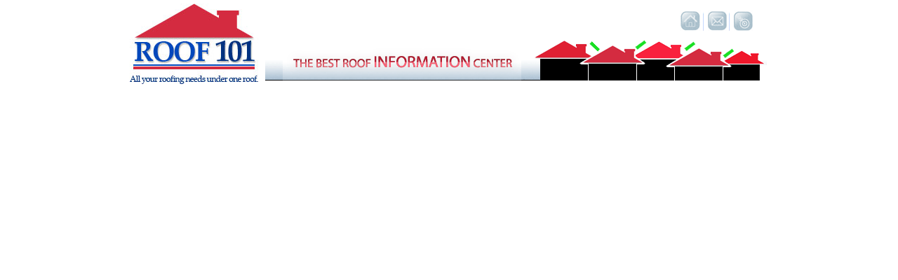

--- FILE ---
content_type: text/html; charset=UTF-8
request_url: http://www.roof101.com/articles.php
body_size: 5421
content:
<!DOCTYPE html PUBLIC "-//W3C//DTD XHTML 1.0 Transitional//EN" "http://www.w3.org/TR/xhtml1/DTD/xhtml1-transitional.dtd">
<html xmlns="http://www.w3.org/1999/xhtml" >
<head>
    <title>Articles</title>
    <meta name="description" content="Roof101 is one of today�s leading roofing companies in the U.S.A. Roof101 provide all kinds of services for residential roofing and commercial roofing services."/>
    <meta name="keywords" content="about roof101, articles"/>
    <script language="javascript" src="http://www.roof101.com/js/cache.js"></script>
    <script language="javascript" src="http://www.roof101.com/js/formCheck.js"></script>
    <script language="javascript" src="http://www.roof101.com/js/randomImg.js"></script>
    <script type="text/javascript" src="http://www.roof101.com/js/tooltip.js"></script>
    <script type="text/javascript">
        if(navigator.appVersion.match("MSIE 6.0"))
           document.write('<Link rel="stylesheet" href="http://www.roof101.com//css/mystyle6.css" type="text/css">');
        else
          document.write('<Link rel="stylesheet" href="http://www.roof101.com//css/mystyle.css" type="text/css">'); 
      </script>
</head>
<body onload="cacheOrder()">
<script type="text/javascript" src="http://www.roof101.com/js/jquery-1.1.4.js"></script><script>$(document).ready(function() 
						{
							$("#popup").slideDown("600000000000000000000000");
							$("#hide").click(function(){
								$("#popup").slideUp("slow");
							});
						});</script><div id="popup" style="display:none;"><table><tr><td align="right"><img src="http://www.roof101.com/landing/imagesLanding/x.gif" id="hide" style="cursor:pointer;"/></td></tr><tr><td><IFRAME id="interstitialFrame" marginWidth="0" marginHeight="0" src="http://www.roof101.com/landing/roof_quotes_steps.php" rel="nofollow" frameBorder="0" width="740" scrolling="no" height="420"></IFRAME></td></tr></table></div>
  <div holder="13" id="pageName"><h1>Articles</h1></div>
  <div id="pageTitle" holder="1">
    <a href="http://www.roof101.com/">Home</a> 
  </div>

  <div id="inner" holder="2">
    <p><li><a href="http://www.roof101.com/professional-roofer.php"><b>1 - Pick a Professional Roofer</b></a></li></p>
    <p><li><a href="http://www.roof101.com/best-roofing-material.php"><b>2 - Select the Best Roofing Material</b></a></li></p>
    <p><li><a href="http://www.roof101.com/metal-roofing-materials.php"><b>3 - Variety of Metal Roofing Materials for You</b></a></li></p>
    <p><li><a href="http://www.roof101.com/need-roof-repairs.php"><b>4 - Need of Roof Repairs and Maintenance</b></a></li></p>
    <p><li><a href="http://www.roof101.com/need-roof-repairs.php"><b>5 - Select the Right Type of Metal Roofing Material for Your House</b></a></li></p>
    <p><li><a href="http://www.roof101.com/roof-replacement-why.php"><b>6 - Why Roof Replacement Is Better Option than Repairs </b></a></li></p>
    <p></p>

  </div>

  <div class="rightBoxes" holder="11">
  <div class="rightBoxesTop">
    <h2>
      <a href="http://www.roof101.com/do-it-yourself/">Roofing DIY</a>
    </h2>
  </div>
  <div class="rightContent">
    <ul>
      <li><a href='http://www.roof101.com/do-it-yourself/diy-roofing.php'>Do It Yourself Roofing</a></li><li><a href='http://www.roof101.com/do-it-yourself/roof-house.php'>How to Roof a House</a></li><li><a href='http://www.roof101.com/do-it-yourself/shingle-a-roof.php'>How to Shingle a Roof</a></li><li><a href='http://www.roof101.com/do-it-yourself/install-vinyl-siding.php'>How to Install Vinyl Siding</a></li><li><a href='http://www.roof101.com/do-it-yourself/roof-trusses.php'>Do It Yourself Roof Trusses</a></li>    </ul>
  </div>
  <div class="rightBoxBottom">&#160;</div>
</div>
<div class="rightBoxes" holder="12">
  <div class="rightBoxesTop"><h2>Latest DIY Guide</h2></div>
  <div class="rightContent">
    <a href='http://www.roof101.com/do-it-yourself/diy-metal-roofing.php'>How to Install Metal Roofing</a><br/><p>Metal roofing is available in a wide variety of materials, including steel, zinc, polymer, aluminum, copper and more. Each metal varies in its performance and aesthetic features, and is designed to fit different roofing styles. Hence it is important to know which metal is most suitable to your roof before installation. This guide is relevant for both aluminum and copper shingle installation. </p>  </div>
  <div class="rightBoxBottom">&#160;</div>
</div>

<!-- Roofing Dictionary -->
<script type="text/javascript" src="http://www.roof101.com/dict/js/searchKeywordsArray.js"></script>
<script type="text/javascript" src="http://www.roof101.com/dict/js/actb.js"></script>
<script type="text/javascript" src="http://www.roof101.com/dict/js/common.js"></script>
<script type="text/javascript">
    function openWindow(termValue)
    {
        if(termValue != "")
        {
          var url = "http://www.roof101.com/dict/results.php?term=" + termValue;
          
          wleft = (screen.width - 500) / 2;
          wtop = (screen.height - 250) / 2;
          //dFeatures = "left="+wleft+",top=" +wtop+ ",menubar=1,scrollbars=1,resizable=1,status=1,toolbar=1";
          
          termWindow = window.open(url,'','left='+wleft+',top='+wtop+',width=500,height=250');
        }
        else
          alert("Please insert a term!!!");
    } 
</script>
<div class="rightBoxes" holder="16">
  <div class="rightBoxesTop"><h2>Roofing Glossary</h2></div>
  <div class="rightContent">
    <table>
      <tr>
        <td valign="top">
          <input type="text" id="term" name="term" style="width:120px;"/>
        </td>
        <td>  
          <img src="http://www.roof101.com/dict/images/dictionary_btn.gif" style="cursor:pointer;" title="Search" alt="Search" onclick="openWindow(document.getElementById('term').value)" />
          <script type="text/javascript">var obj = actb(document.getElementById('term'),customarray);</script>	
        </td>
      </tr>
    </table>
  </div>
  <div class="rightBoxBottom">&#160;</div>
</div> 


  
  <div id="menu" holder="0">
    <div id="links">
      <a href="http://www.roof101.com/roofing-materials/" title="Roofing Materials">Roofing Materials</a>&#160;|
      <a href="http://www.roof101.com/metal-roofing/"title="Metal Roofing Materials">Metal Roofing</a>&#160;|
      <a href="http://www.roof101.com/roof-tiles/" title="Roof Tiles">Roof Tiles</a>&#160;|
      <a href="http://www.roof101.com/roof-shingles/" title="Roof Shingles">Roof Shingles</a>&#160;|
      <a href="http://www.roof101.com/local-roofers.php" style="color:#f1eba3;" title="Roofers">Roofers</a>&#160;|
      <a href="http://www.roof101.com/skylights/" title="Roof Skylights">Skylights</a>&#160;|
      <a href="http://www.roof101.com/contact-us.php"title="Contact Us for Roof Replacement ">Contact Us</a>
  </div>
  <div id="join">
	  <a href="http://www.roof101.com/roofers/" title="Local Roofers">Find Local Roofer</a>
    </div>
  </div>

<div id="bottomLinks" holder="14">
  <a href="http://www.roof101.com/do-it-yourself/"title="Roofing Materials">Roofing DIY</a>&#160;|&#160;
  <a href="http://www.roof101.com/roofing_resources/" title="Roofing Resources">Resources</a>&#160;|&#160;
  <a href="http://www.roof101.com/roofers/" title="Roofing Contractors">Roofing Contractors</a>&#160;|&#160;
  <a href="http://www.roof101.com/roof-styles.php" title="Roof Styles">Roof Styles</a>&#160;|&#160;
  <a href="http://www.roof101.com/about.php" title="About Roof Repairs">About Us</a>&#160;|&#160;
  <a href="http://www.roof101.com/faq.php" title="Roof Replacement FAQ">FAQ</a>&#160;|&#160;
  <a href="http://www.roof101.com/disclaimer.php"title="Roof Installation Disclaimer">Disclaimer</a>&#160;|&#160;
  <a href="http://www.roof101.com/privacy.php" title="Roofing Services Privacy">Privacy</a>&#160;|&#160;
  <a href="http://www.roof101.com/copyrights.php" title="Roof Repairs Copyrights">Copyrights</a>&#160;|&#160;
  <a href="http://www.roof101.com/articles.php" title="Roof Replacement articles">Articles</a>&#160;|&#160; 
  <a href="http://www.roof101.com/site-map.php" title="Roof101 Sitemap">Site Map</a>
</div>

  <div class="box" holder="3">
        <div class="box_top1"><a href="http://www.roof101.com/roofing-materials/" title="Roofing Materials">Roofing Materials</a></div>
        <div class="fix">&#160;</div>
        <ul>
          <li><a href="http://www.roof101.com/roofing-materials/metal-roof.php">Metal Roofing</a></li><li><a href="http://www.roof101.com/roofing-materials/green-roof.php">Green Roofs</a></li><li><a href="http://www.roof101.com/roofing-materials/rubber-roof.php">Rubber Roofing</a></li><li><a href="http://www.roof101.com/roofing-materials/steel-roof.php">Steel Roofing</a></li><li><a href="http://www.roof101.com/roofing-materials/slate-roof.php">Slate Roofing</a></li>        </ul>
    </div>
	<div class="box" holder="15">
        <div class="box_top"><a href="http://www.roof101.com/metal-roofing/" title="Metal Roofing">Metal Roofing</a></div>
        <div class="fix">&#160;</div>
        <ul>
          <li><a href="http://www.roof101.com/metal-roofing/standing-seam.php">Standing Seam</a></li><li><a href="http://www.roof101.com/metal-roofing/aluminum.php">Aluminum Roof</a></li><li><a href="http://www.roof101.com/metal-roofing/tiles.php">Metal Tiles</a></li><li><a href="http://www.roof101.com/metal-roofing/corrugated.php">Corrugated Roof</a></li>        </ul>
    </div>
    <div class="box" holder="4">
        <div class="box_top"><a href="http://www.roof101.com/roof-shingles/" title="Roof Shingles">Roof Shingles</a></div>
        <div class="fix">&#160;</div>
        <ul>
          <li><a href="http://www.roof101.com/roof-shingles/metal-roofing-shingles.php">Metal Roof Shingles</a></li><li><a href="http://www.roof101.com/roof-shingles/wood-shingles.php">Wood Shingles</a></li><li><a href="http://www.roof101.com/roof-shingles/rubber-shingles.php">Rubber Shingles</a></li><li><a href="http://www.roof101.com/roof-shingles/manufacturers.php">Shingle Manufacturers</a></li><li><a href="http://www.roof101.com/roof-shingles/asphalt-shingles.php">Asphalt Shingles Roofing</a></li>        </ul>
    </div>
    <div class="box" holder="5">
      <div class="box_top">
        <a href="http://www.roof101.com/roof-tiles/" title="Roof Tiles">Roof Tiles</a>
      </div>
        <div class="fix">&#160;</div>
        <ul>
          <li><a href="http://www.roof101.com/roof-tiles/metal-tiles.php">Metal Roof Tiles</a></li><li><a href="http://www.roof101.com/roof-tiles/spanish-tiles.php">Spanish Roof Tiles</a></li><li><a href="http://www.roof101.com/roof-tiles/mediterranean-tiles.php">Mediterranean Roof Tiles</a></li><li><a href="http://www.roof101.com/roof-tiles/ceramic-roof-tiles.php">Ceramic Roof Tiles</a></li><li><a href="http://www.roof101.com/roof-tiles/clay-roof-tiles.php">Clay Roof Tiles</a></li><li><a href="http://www.roof101.com/roof-tiles/concrete-tiles.php">Concrete Roof Tiles</a></li>        </ul>
    </div>
    <div class="box" holder="6">
      <div class="box_top">
        <a href="http://www.roof101.com/roof-styles.php" title="Roof Styles">Roof Styles</a>
      </div>
        <div class="fix">&#160;</div>
        <ul>
          <li><a href="http://www.roof101.com/hip-roof.php">Hip Roof</a></li><li><a href="http://www.roof101.com/gable-roof.php">Gable Roof</a></li><li><a href="http://www.roof101.com/gambrel-roof.php">Gambrel Roof</a></li><li><a href="http://www.roof101.com/mansard-roof.php">Mansard Roof</a></li><li><a href="http://www.roof101.com/shed-roof.php">Shed Roofing</a></li><li><a href="http://www.roof101.com/flat-roof.php">Flat Roofing</a></li>        </ul>
    </div>
    <div class="box" holder="7">
      <div class="box_top"><a href="http://www.roof101.com/roofing-services.php" title="Roofing Services">Roofing Services</a></div>
      <div class="fix">&#160;</div>
      <ul>
        <li><a href="http://www.roof101.com/roofing-installation.php">Roof Installation</a></li><li><a href="http://www.roof101.com/all-you-need-to-know-about-roof-replacement.php">About Roof Replacement</a></li><li><a href="http://www.roof101.com/cost-of-replacing-a-roof.php">Cost of Replacing a Roof</a></li><li><a href="http://www.roof101.com/cost-of-roof-repair.php">Cost of Roof Repair</a></li><li><a href="http://www.roof101.com/roof-repair-cost-estimate.php">Roof Repair Cost Estimate</a></li><li><a href="http://www.roof101.com/cost-of-roof-replacement-per-square-foot.php">Cost of Roof Replacement Per Square Foot</a></li><li><a href="http://www.roof101.com/roof-replacement.php">Roof Replacement</a></li><li><a href="http://www.roof101.com/how-to-choose-a-roofer.php">How to Choose a Roofer</a></li><li><a href="http://www.roof101.com/cost-of-roof-replacement.php">Cost of Roof Replacement</a></li><li><a href="http://www.roof101.com/roof-replacement-faq.php">Roof Replacement FAQ</a></li><li><a href="http://www.roof101.com/roof-insulation.php">Roof Insulation</a></li><li><a href="http://www.roof101.com/roof-repair.php">Roof Repair</a></li>      </ul>
    </div>

    <div class="box" holder="8">
      <div class="box_top"><a href="http://www.roof101.com/skylights/" title="Roof Skylights">Skylights</a></div>
        <div class="fix">&#160;</div>
        <ul>
          <li><a href="http://www.roof101.com/skylights/plastic-skylight.php">Plastic Skylights</a></li><li><a href="http://www.roof101.com/skylights/dome-skylight.php">Dome Skylights</a></li><li><a href="http://www.roof101.com/skylights/skylight-shades.php">Skylight Shades</a></li><li><a href="http://www.roof101.com/skylights/solar-tube-skylight.php">Solar Tube Skylights</a></li><li><a href="http://www.roof101.com/skylights/tubular-skylight.php">Tubular Skylights</a></li>        </ul>
        <div id="box_bottom">&#160;</div>
    </div>
    <div id="contact" holder="9">
        <div id="contactHead">&#160;</div>
        <div id="contactText">
             1-888-232-9788<br />
            <a href="mailto:info@roof101.com">info@roof101.com</a>
        </div>
    </div>
    

<div id="suscribe" holder="10" style="display:none;">
  <iframe style="display: none;" id="cframe" name="iframe">&#160;</iframe>
  <form action="https://api.networx.com" id="frmSend" name="frmSend" method="post" target="iframe">
	<input type="hidden" value="e2896ec86c" name="nx_access_key" />
	<input type="hidden" value="9108" name="nx_userId" />
	<input type="hidden" id="refferUrl" name="custom_id" value="http://www.roof101.com"/>
    <table>
      <tr>
        <td>* First Name &#160;&#160;&#160;&#160;* Last Name</td>
      </tr>
      <tr>
        <td>
          <input type="text" id="fname" name="f_name" />&#160;<input type="text" id="lname" name="l_name" />
        </td>
      </tr>
      <tr>
        <td>* Zip Code</td>
      </tr>
      <tr>
        <td>
          <input type="text" id="zipCode" name="zipcode" maxlength="5" />
        </td>
      </tr>
      <tr>
        <td>* Phone</td>
      </tr>
      <tr>
        <td>
          <input type="text" id="phone" name="phone" maxlength="12"/>
        </td>
      </tr>
	  <tr>
        <td>Other phone</td>
      </tr>
      <tr>
        <td>
          <input type="text" id="phone2" name="phone2" maxlength="12"/>
        </td>
      </tr>
	  <tr>
        <td>Nature of your project</td>
      </tr>
      <tr>
        <td>
          <select id="task_id" name="task_id" style="font-size:11px">
				<option value="17">Commercial Roofing</option>
				<option value="12">Gutter Install/Repair</option>
				<option value="5">Leak Detection & Repair</option>
				<option value="1">New Roof</option>
				<option value="18">Roof Inspection</option>
				<option value="9">Roof Maintenance Or Cleaning</option>
				<option value="7">Roof Removal</option>
				<option value="4">Roof Repair</option>
				<option value="2">Roof Replacement</option>
				<option value="16">Roof Snow Removal</option>
				<option value="15">Roofing</option>
				<option value="6">Shingle Replacement</option>
				<option value="13">Siding Install/Repair</option>
				<option value="10">Skylight Install/Repair</option>
				<option value="14">Solar Panel Install/Repair</option>
				<option value="1">Water Proofing/Coatings</option>
			</select>
        </td>
      </tr>
      <tr>
        <td>Describe your Project</td>
      </tr>
      <tr>
        <td>
          <textarea id="describe" name="comments" cols="22" rows="3"></textarea>
        </td>
      </tr>
      <tr>
        <td>E-mail</td>
      </tr>
      <tr>
        <td>
          <input type="text" id="email" name="email" size="25"/>
        </td>
      </tr>
      <tr>
        <td>
          <img src="http://www.roof101.com/images/button.gif" alt="Submit" onclick="checkForm(frmSend)"/><br/>
            <div id="help" style="margin:10px 0px 0px 80px;width:40px;">
              <a href="#" style="color:white;" onMouseOver="toolTip('Please describe your project and provide us with your contact information. Representatives of Roof 101 will contact you with 3 estimates from 3 local contractors. There are no strings attached and you are not obligated to purchase any service.', 350)" onMouseOut="toolTip()">Help</a>
            </div>
        </td>
      </tr>
    </table>
  </form>
  <div id="message">&#160;</div>
</div>
<script>document.getElementById("suscribe").style.display = "block";</script>
  <div id="site">
      <div id="top">
          <div id="logo"><a href="http://www.roof101.com/"><img src="http://www.roof101.com/images/logo.gif"/></a></div>
          <div id="banner"><a href="http://www.roof101.com/contact-us.php"><img src="http://www.roof101.com/images/set1_468x60.gif" /></a></div>
          <div id="topButtons">
              <a href="#" onClick="this.style.behavior='url(#default#homepage)';this.setHomePage('http://www.roof101.com/');" title="Make Hompage"><img src="http://www.roof101.com/images/home.gif" alt="Make Homepage"/></a>&#160;<img src="http://www.roof101.com/images/divider.gif" />&#160;
              <a href="mailto:?subject=Hey, check this site http://www.roof101.com/articles.php" title="Send to a Friend"><img src="http://www.roof101.com/images/send.gif" alt="Send to a Friend"/></a>&#160;<img src="http://www.roof101.com/images/divider.gif" />&#160;
              <a href="javascript:addToFavorites()"><img src="http://www.roof101.com/images/fav.gif" /></a>
          </div>
          <div class="fix">&#160;</div>
          <div id="menuHolder" real="0">&#160;</div>
      </div>
      <div id="content">
        <div id="left">
          <div real="3" class="boxHolder">&#160;</div>
		  <div real="15" class="boxHolder">&#160;</div>
          <div real="4" class="boxHolder">&#160;</div>
          <div real="5" class="boxHolder">&#160;</div>
          <div real="6" class="boxHolder">&#160;</div>
          <div real="7" class="boxHolder">&#160;</div>
          <div real="8" class="boxHolder">&#160;</div>
          <div real="9" id="contactHolder">&#160;</div>
          <div real="10" id="commentsHolder">&#160;</div>


        </div>
		<!-- div id="menu_boxes">
			<div real="28" id="menu_box1">
			<a href="http://www.roof101.com/post_article.php">POST A NEW ARTICLE</a>
			</div>
			<div real="29" id="menu_box2">
			<a href="http://www.roof101.com/browse_articles.php">BROWSE ARTICLES</a>
			</div>
			<div real="30" id="menu_box3">
			<a href="http://www.roof101.com/">DO IT YOURSELF</a>
			</div>
			<div real="31" id="menu_box2">
			<a href="http://www.roof101.com/link_to_us.php">LINK TO US</a>
			</div>
			<div real="32" id="login_box">
			<table cellpadding="4">
			<tr><td>
			Contractors - Post roofing articles to increase traffic to your website - <a href="http://www.roof101.com/link_to_us_c.php"><font color="#fff" style="text-decoration:underline;">READ MORE!</font></a><br/ >
			</td></tr>
			</table>
			</div>
			</div -->        <div id="middle">
          <div id="imgButtons">
            <script type="text/javascript">showImage();</script>
          </div>
		  <script type="text/javascript"><!--
google_ad_client = "pub-4004390014500134";
/* 468x60 - DO IT YOURSELF, ���� 20/11/08 */
google_ad_slot = "1136253640";
google_ad_width = 468;
google_ad_height = 60;
//-->
</script>
<script type="text/javascript"
src="http://pagead2.googlesyndication.com/pagead/show_ads.js">
</script>
                <div id="pageNameHolder" real="13">&#160;</div>
                <div id="pageTitleHolder" real="1">&#160;</div>
                <div id="innerHolder" real="2">&#160;</div>
				<script type="text/javascript"><!--
google_ad_client = "pub-4004390014500134";
/* 468x60 - DO IT YOURSELF, ���� 20/11/08 */
google_ad_slot = "1136253640";
google_ad_width = 468;
google_ad_height = 60;
//-->
</script>
<script type="text/javascript"
src="http://pagead2.googlesyndication.com/pagead/show_ads.js">
</script>
            </div>
            <div id="right">
                <div id="suscribeHolder" real="10">&#160;</div>
                <div class="rightBoxesHolder" real="12">&#160;</div>
                <div class="rightBoxesHolder" real="11">&#160;</div>
			<div class="rightBoxesHolder" real="16">&#160;</div><br/><br/><script type="text/javascript"><!--
google_ad_client = "pub-4004390014500134";
/* 120x600, ���� 24/11/08 */
google_ad_slot = "5603824157";
google_ad_width = 120;
google_ad_height = 600;
//-->
</script>
<script type="text/javascript"
src="http://pagead2.googlesyndication.com/pagead/show_ads.js">
</script>				
            </div>
        </div>
    <div class="fix">&#160;</div>
    <div class="bottomLinksHolder" real="14">&#160;</div>
    <div id="preLoad" style="text-align:center;"><img src="http://www.roof101.com/images/loading.gif" />&#160;Loading Roof101.com...</div>
        <div class="fix">&#160;</div>		
    </div>
    </div>
<script type="text/javascript">
var gaJsHost = (("https:" == document.location.protocol) ? "https://ssl." : "http://www.");
document.write(unescape("%3Cscript src='" + gaJsHost + "google-analytics.com/ga.js' type='text/javascript'%3E%3C/script%3E"));
</script>
<script type="text/javascript">
var pageTracker = _gat._getTracker("UA-1760689-1");
pageTracker._initData();
pageTracker._trackPageview();
</script>
</body>
</html>


--- FILE ---
content_type: text/html; charset=UTF-8
request_url: http://www.roof101.com/landing/roof_quotes_steps.php
body_size: 2314
content:
<!DOCTYPE html PUBLIC "-//W3C//DTD XHTML 1.0 Transitional//EN" "http://www.w3.org/TR/xhtml1/DTD/xhtml1-transitional.dtd">
<html xmlns="http://www.w3.org/1999/xhtml" >
<head>
    <title>Roofing Estimates</title>
	<META NAME="ROBOTS" CONTENT="NOINDEX, NOFOLLOW">
	<script type="text/javascript">
 
  var _gaq = _gaq || [];
  _gaq.push(['_setAccount', 'UA-1760689-1']);
 
  (function() {
    var ga = document.createElement('script'); ga.type = 'text/javascript'; ga.async = true;
    ga.src = ('https:' == document.location.protocol ? 'https://' : 'http://') + 'stats.g.doubleclick.net/dc.js';
    var s = document.getElementsByTagName('script')[0]; s.parentNode.insertBefore(ga, s);
  })();
 
</script>
    <script type="text/javascript">
        if(navigator.appVersion.match("MSIE 6.0"))
            document.write('<Link type="text/css" rel="stylesheet" href="csslanding/popup_small_mystyle6.css">');
        else
            document.write('<Link type="text/css" rel="stylesheet" href="csslanding/popup_small_mystyle.css">'); 
            
        function writePopupLink(page, name, title, width) 
        {
	        document.write(" <a href=\"javascript:void(0);\" onClick=\"javascript: window.open('http://www.roof101.com/" + page + "', '" + name + "', 'height=500, width=" + width + ",menubar=0,scrollbars=1,resizable=1,status=1');\">");
	        document.write(title);
	        document.write("</a>");	
        }   
	    function selectAll()
	    {
	        var describeStr = "Please specify any information that would help us give you the most accurate estimate.";
	        var describeElement = document.getElementById("describe");
	        if(describeElement.value == describeStr)
	        {
	            describeElement.focus();
	            describeElement.value='';
	            describeElement.select();
	        }    
	    }
	    
        
        function steps(id,direction)
        {
            numSteps = 3;
			thisStep = "step" + id;
			var stepDiv = document.getElementById(thisStep);
			
			if(direction == 'next')
			{
				nextStep = "step" + (parseInt(id)+1);
				var nextStepDiv = document.getElementById(nextStep);
				
				if(numSteps >= (parseInt(id)+1))
				{
		            stepDiv.style.display = "none"; 
		            nextStepDiv.style.display = "block";
				}
			}	
            
            if(direction == 'back')
			{
				backStep = "step" + (parseInt(id)-1);
				var backStepDiv = document.getElementById(backStep);
				
				if(numSteps >= parseInt(id) && (parseInt(id)-1) > 0)
				{
		            stepDiv.style.display = "none"; 
		            backStepDiv.style.display = "block";
				}
			}
			
            
        }   
    </script>
	
	<script src="http://code.jquery.com/jquery-latest.min.js"
        type="text/javascript"></script>
    <script language="javascript" src="js/formChecksmall.js"></script>
</head>
<body>
	<div id="site" style="background-color:#ffffff;">
	<div id="bigdiv">
		<div id="content">
				<div class="intro">
					<img src="imagesLanding/slogan2.gif" />
				</div>
			
				<div id="steps">
					<iframe style="display: none;" id="cframe" name="iframe">&#160;</iframe>
					<form id="c" name="frmSteps" method="post" action="https://api.networx.com" target="iframe">
					    <input type="hidden" value="e2896ec86c" name="nx_access_key" />
						<input type="hidden" value="9108" name="nx_userId" />
						<input type="hidden" id="refferUrl" name="custom_id" value="http://www.roof101.com"/>
						<script>
							document.getElementById("refferUrl").value= parent.location.href;
						</script>
						<div id="step1">

							<div class="innerContent">
								<h2><img src="imagesLanding/step1style3.gif"/></h2>
								<ul>
									<li><input type="radio" name="task_id" value="1" checked="checked"/>&#160;New Roof</li>
									<li><input type="radio" name="task_id" value="2" />&#160;Roof Replacement</li>
									<li><input type="radio" name="task_id" value="17" />&#160;Commercial Roofing</li>
									<li><input type="radio" name="task_id" value="12" />&#160;Gutter Install/Repair</li>
									<li><input type="radio" name="task_id" value="5" />&#160;Leak Detection & Repair</li>
									<li><input type="radio" name="task_id" value="18" />&#160;Roof Inspection</li>
									<li><input type="radio" name="task_id" value="9" />&#160;Roof Maintenance Or Cleaning</li>
									<li><input type="radio" name="task_id" value="7" />&#160;Roof Removal</li>
									<li><input type="radio" name="task_id" value="4" />&#160;Roof Repair</li>
									<li><input type="radio" name="task_id" value="16" />&#160;Roof Snow Removal</li>
									<li><input type="radio" name="task_id" value="15" />&#160;Roofing</li>
									<li><input type="radio" name="task_id" value="6" />&#160;Shingle Replacement</li>
									<li><input type="radio" name="task_id" value="13" />&#160;Siding Install/Repair</li>
									<li><input type="radio" name="task_id" value="10" />&#160;Skylight Install/Repair</li>
									<li><input type="radio" name="task_id" value="14" />&#160;Solar Panel Install/Repair</li>
									<li><input type="radio" name="task_id" value="11" />&#160;Water Proofing / Coatings</li>
								</ul>
							</div>
							<div class="navigation">
								<img src="imagesLanding/fastf_32.gif" onclick="steps(1,'next')" style="cursor:pointer"/>
							</div>
						</div>
						  
						<div id="step2" style="display:none;">
							<div class="innerContent">
								<h2><img src="imagesLanding/step2style33.gif" /></h2>
								<input type="hidden" name="materials" id="materials"/>
								<table id="details" cellspacing="0" cellpadding="0">
									<tr>
										<td><strong><font color="red">*</font>&#160;<font id="fnameTitle">First Name</font></strong></td>
										<td><strong>Comments</strong></td>
									</tr>
									<tr>
										<td><input type="text" name="f_name" id="fname" tabindex="1"></td>  
										<td rowspan="8" valign="top">
										  <textarea name="comments" id="describe" tabindex="5"></textarea>
										</td>
									</tr>
								  
									<tr><td><strong><font color="red">*</font>&#160;<font id="lnameTitle">Last Name</font></strong></td></tr>
									<tr><td><input type="text" name="l_name" id="lname" tabindex="2"></td></tr>

									<tr><td><strong><font color="red">*</font>&#160;<font id="zipCodeTitle">Zip code</font></strong></td></tr>
									<tr><td><input type="text" name="zipcode" id="zipCode" maxlength="5" tabindex="3" onblur="fillTestFrom(frmSteps)"></	td></tr>
									
									<tr><td><strong><font color="red">*</font>&#160;<font id="emailTitle">E-mail</font></strong></td></tr>
									<tr><td><input type="text" name="email" id="email" maxlength="50" tabindex="4"></td></tr>
									<tr>
										<td><strong><font color="red">*</font><font id="phoneTitle">Phone</font></strong></td>
									</tr>
									<tr>
										<td valign="top"><input type="text" name="phone" id="phone" tabindex="4"></td>  
										<td align="left"><img src="imagesLanding/redSubmit.gif" onclick="checkForm(frmSteps)" style="cursor:pointer;"></td>
									</tr>
								</table>
							</div>
							<div class="navigation">
								<img src="imagesLanding/rewnd_32.gif" onclick="steps(2,'back')" style="cursor:pointer"/>
							</div>
						</div>
					</form>	 
				</div>
		  </div>
		  <div class="fix">&#160;</div>
        </div>
	</div>
    </div>
</body>
</html>


--- FILE ---
content_type: text/html; charset=utf-8
request_url: https://www.google.com/recaptcha/api2/aframe
body_size: 266
content:
<!DOCTYPE HTML><html><head><meta http-equiv="content-type" content="text/html; charset=UTF-8"></head><body><script nonce="O9soi8Dpe-3PWzIVs--a8Q">/** Anti-fraud and anti-abuse applications only. See google.com/recaptcha */ try{var clients={'sodar':'https://pagead2.googlesyndication.com/pagead/sodar?'};window.addEventListener("message",function(a){try{if(a.source===window.parent){var b=JSON.parse(a.data);var c=clients[b['id']];if(c){var d=document.createElement('img');d.src=c+b['params']+'&rc='+(localStorage.getItem("rc::a")?sessionStorage.getItem("rc::b"):"");window.document.body.appendChild(d);sessionStorage.setItem("rc::e",parseInt(sessionStorage.getItem("rc::e")||0)+1);localStorage.setItem("rc::h",'1769500784104');}}}catch(b){}});window.parent.postMessage("_grecaptcha_ready", "*");}catch(b){}</script></body></html>

--- FILE ---
content_type: text/css
request_url: http://www.roof101.com//css/mystyle.css
body_size: 4331
content:
body 
{
    font:normal 12px verdana;
    margin:auto;
    text-align:center;
}
#site,#siteLP
{
    width:910px;
    min-height:400px;
    margin:auto;
    text-align:center;
    padding:0px;
}
#siteLP{width:800px;}
img{border:0px;}
a{color:#002AFE;text-decoration:none;}
a:hover{text-decoration:underline;}
p{padding:0px;margin:0px;}
.fix
{
    line-height:0px;
    clear:both;
    float:none;
}
#top
{
    float:left;
    padding-top:5px;    
    margin:0px;
}
#logo
{
    float:left;
    width:183px;
}
#banner
{
    float:left;
    height:60px;
    width:480px;
    margin:50px 15px 0px 10px;
}
#topButtons
{
    float:left;
	margin-left:90px;
    margin-top:10px;
	width:115px;
}
#menuHolder
{
   float:left;
}
#menu
{
    position:absolute;
    width:890px;
    height:19px;
    color:#fff;
    text-align:left;
    visibility:hidden;
    padding:2px 0px 0px 10px;
    background-image:url(../images/menu_top.gif);
    background-repeat:no-repeat;
}
#links
{
    float:left;
    width:700px;
}
#links a
{
    font:bold 11px verdana;
    color:#fff;
    text-decoration:none;
}
#links a:hover
{
    color:#cce0f2;
    text-decoration:underline;
}
#join
{
    float:left;
    width:185px;
    font:bold 12px verdana;
    color:#f1eba3;
    margin-left:0px;
}
#join a
{
    color:#f1eba3;
    text-decoration:none;
}
#join a:hover
{
    color:#f1eba3;
    text-decoration:underline;
}
#content
{
    float:left;
    margin-top:5px;
    margin-bottom:10px;
}

#left
{
    float:left;
    width:188px;
}
#menu_boxes
{
	float:left;
	width:696px;
	height:83px;
	margin-left:13px;
}
#menu_box1
{
	float:left;
	text-align:center;
	padding-top:20px;
	color:#ffffff;
	width: 114px;
	height: 78px;
    background-image:url(../images/menu_box1.gif);
	background-repeat:no-repeat;
}
#menu_box1 a
{
	color : #ffffff;
	text-decoration: none;
}

#menu_box2
{
	float:left;
	text-align:center;
	padding-top:20px;
	margin-left: 8px;
	color:#ffffff;
	width: 114px;
	height: 78px;
    background-image:url(../images/menu_box2.gif);
	background-repeat:no-repeat;
}
#menu_box2 a
{
	color : #ffffff;
	text-decoration: none;
}
#menu_box3
{
	float:left;
	text-align:center;
	padding-top:20px;
	margin-left: 8px;
	color:#ffffff;
	width: 114px;
	height: 78px;
    background-image:url(../images/menu_box1.gif);
	background-repeat:no-repeat;
}
#menu_box3 a
{
	color : #ffffff;
	text-decoration: none;
}
#login_box
{
	font-size:12px;
	text-align:left;
	padding-top:4px;
	float:left;
	margin-left: 13px;
	color:#ffffff;
	width: 203px;
	height: 78px;
    background-image:url(../images/login_box.gif);
	background-repeat:no-repeat;
}
#login_box table a
{
	color:#fff;
	text-decoration:underline;
}
#bottomLinksHolder{float:left;margin-top:15px;}
#bottomLinks
{
    position:absolute;
    visibility:hidden;
    width:900px;
    height:20px;
    padding-top:5px;
    margin:0px auto;
    
    text-align:center;
    border-top:1px solid #9496A3;
    color:#9496A3;
}
#bottomLinks a,#bottomLinks a:hover
{
    color:#9496A3;
}
.boxHolder{float:left;} 
.box
{
    position:absolute;
    visibility:hidden;
    width:191px;
    background-image:url(../images/cell_standard_body.gif);
}
.box_top1
{
    float:left;
    font:bold 12px verdana;
    color:#fff;
    height:19px;
    width:192px;
    padding-top:5px;
    background-image:url(../images/menu_left_header.gif);
    background-repeat:no-repeat;
}
.box_top1 a,.box_top a
{
    color:#fff;
    text-decoration:none;
}
.box_top1 a:hover,.box_top a:hover
{
    color:#fff;
    text-decoration:underline;
}
.box_top
{
    float:left;
    font:bold 12px verdana;
    color:#fff;
    height:19px;
    width:187px;
    padding-top:5px;
    background-image:url(../images/menu_left_header.gif);
    background-repeat:no-repeat;
    border-left:1px solid #003585;
    border-right:1px solid #003585;
}
.box ul
{
    padding:5px 0px;
    margin:0px;
}
.box li
{
   padding:0px;
   margin:5px 15px;
   list-style-type:none;
   text-align:left;
}
#box_bottom
{
    float:left;
    background-image:url(../images/cell_standard_bottom.gif);
    background-repeat:no-repeat;
    width:191px;
    height:20px;
} 
#middle
{
    float:left;
    width:500px;
    margin-left:5px;
}
#inner_banner
{
	float:left;
	padding-left:10px;
}
#articles
{
	margin-top:10px;
	width:470px;
	margin-left: 10px;
	float:left;
	text-align:left;
}
#articles a
{
	color: #4b73ab;
}
#articles h1
{
	text-align:left;
	margin-bottom:10px;
	width:470px;
	font-size: 18px;
	float:left;
}
#articles h2
{
	float:left;
	width:470px;
	text-align:left;
	font-size: 12px;
	color: #04a00c;
}
#right
{
    float:left;
    width:211px;
}
#contactHolder
{
    float:left;
    margin-top:10px;
}
#contact
{
    position:absolute;
    font:normal 11px verdana;
    color:#fff;
    min-height:50px;
    visibility:hidden;
    width:190px;
}
#contactHead
{
    float:left;
    width:189px;
    height:26px;
    background-image:url(../images/top.jpg);
    background-repeat:no-repeat;
    border-bottom:1px solid #4D82C8;
}
#contactText
{
    float:left;
    width:141px;
    background-image:url(../images/bottom.jpg);
    background-repeat:no-repeat;
    height:90px;
    text-align:left;
    padding-left:70px;
    padding-top:10px;
    font:normal 11px verdana;
}
#contactText a
{
    color:#fff;
}
#commentsHolder
{
    float:left;
    margin:10px 0px;
}
#comments
{
    position:absolute;
    visibility:hidden;
    min-height:100px;
    width:190px;
}
#commentsHead
{
    float:left;
    width:189px;
    height:19px;
    font:bold 12px verdana;
    color:#fff;
    padding-top:5px;
    background-image:url(../images/cell_standard_header.gif);
}
#commentsContent
{
    float:left;
    text-align:center;
    padding:0px 5px;
    background-image:url(../images/cell_standard_body.gif);
    font:italic 11px verdana;
    width:179px;
}
#commentBottom
{
    float:left;
    width:189px;
    height:20px;
    background-image:url(../images/cell_standard_bottom.gif);
    background-repeat:no-repeat;
}
#mainTitleHolder{float:left;margin:0px 7px;}
#mainTitle
{
    position:absolute;
    height:299px;
    width:483px;
    background:transparent url(../images/index_main_pic.jpg) no-repeat;
    visibility:hidden;
}
#mainTitle h1
{
    font:bold 20px Palatino Linotype;
    color:#000;
    padding:0px;
    margin-left:15px;
    text-align:left;
}
#mainTitle p
{
    color:#000;
    width:400px;
    padding:0px;
    text-align:left;
    margin-left:15px;
}
#roofRepairHolder
{
    float:left;
    margin:10px 0px;
}
#roofRepair
{
    position:absolute;
    visibility:hidden;
    color:#333333;
    text-align:left;
    padding:0px 10px;
    width:480px;
}
#roofRepair h2
{
    font:bold 12px verdana;
    margin-bottom:5px;
    padding:0px;
}
#specialOfferHolder
{
   float:left;
   margin:0px 7px;
}
#specialOffer
{
    position:absolute;
    visibility:hidden;
    width:483px;
    height:223px;
    background-image:url(../images/cell_special_offer_empty.jpg);
    background-repeat:no-repeat;
    color:#333333;
    padding-top:20px;
}
#specialOffer h2
{
    margin:0px;
    font:bold 20px Palatino Linotype;
    color:#002D89;
}
#specialOffer p,#specialOfferLP p
{
    padding:5px 30px;
}
#specialOffer ul
{
    height:150px;
    width:230px;
    .width:200px;
    text-align:left;
    padding:0px;
    margin:0px;
}
#specialOffer li
{
    vertical-align:top;
    padding:0px 0px;
    margin-left:60px;
    .margin-left:20px;
    margin-top:5px;
    list-style-image:url(../images/v_icon_hover_light.gif);
}
#specialOffer li:hover
{
    list-style-image:url(../images/v_icon_light.gif);
}
#specialOffer #leftUl li   
{
    list-style-image:url(../images/v_icon_hover.gif);
}
#specialOffer #leftUl li:hover
{
    list-style-image:url(../images/v_icon.gif);
}
#specialOffer li a,#specialOfferLP li a
{
    font:normal 11px verdana;
    color:#333333;
}
#specialOffer li a:hover
{
    color:#0445bb;
}
.seperateHolder{float:left; width:480px;margin:5px 10px;}
.seperate
{
	position:absolute;
	visibility:hidden;
	width:480px;
}

#before_afterHolder
{
    float:left;
    margin:0px 10px;
    margin-bottom:5px;
}
#before_after
{
    position:absolute;
    visibility:hidden;
    width:380px;
    text-align:left;
    padding:0px 50px;
}
#before_after h2,#rescue h2,#installation h2,#replacement h2
{
    margin:0px;
    font:bold 20px Palatino Linotype;
    color:#002D89;
}    
#before_after table,#before_after td
{
    width:400px;
    margin:10px 0px;
    text-align:center;
}
#before_after p
{
   padding:5px; 
}
#suscribeHolder{float:left;}
#suscribe
{
    font:normal 11px verdana;
    position:absolute;
    visibility:hidden;
    width:204px;
    min-height:425px;
    padding-top:30px;
    color:#e1e1e1;
    text-align:left;
    background-image:url(../images/form.gif);
    background-repeat:no-repeat;
}
#frmSend
{
    padding-left:5px;
    padding-top:5px;
    width:204px;
    height:380px;
    margin:0px;
}
#suscribe #message
{
    display:block;
    width:149px;
    height:81px;
    color:Black;
    padding-left:55px;
    padding-top:20px;
    background-image:url(../images/form_bottom_default.gif);
    background-repeat:no-repeat;
}
#suscribe .topError
{
    width:204px;
    height:51px;
    background-image:url(../images/errorMsg.gif);
   
}
#suscribe img
{
    cursor:pointer;
    margin:0px 50px;
}
#suscribe input,#suscribe textarea
{
    background-color:#ffffff;
    border:1px solid #671313;
    width:185px;
}
#suscribe #fname,#suscribe #lname
{
	background-color:#ffffff;
	width:90px;
}
#suscribe #area,#suscribe #middlePhone,#suscribe #areaPlus,#suscribe #middlePhonePlus,#contractor #area,#contractor #middlebusinessPhone
{
	background-color:#ffffff;
    width:30px;
}
#suscribe #Phone
{
	background-color:#ffffff;
	width:95px;
}
#suscribe #PhonePlus
{
	background-color:#ffffff;
	width:40px;
}
#suscribe #ext,#contractor #ext
{
	background-color:#ffffff;
	width:45px;
}
.rightBoxesHolder
{
   float:left;
   margin:5px 0px;
} 
.rightBoxes
{
    position:absolute;
    visibility:hidden;
    width:211px;
    text-align:left;
}
.rightBoxesTop
{
    
    background-image:url(../images/cell_standard_header_right.gif);
    background-repeat:no-repeat;    
    width:201px;
    height:19px;
    padding:5px 0px 0px 10px;
}
.rightBoxesTop h2,.rightBoxesTop a,.rightBoxesTop:hover
{
	font:bold 12px verdana;
    color:#fff;
    margin:0px;
}
.rightContent ul
{
    width:195px;
    padding:0px;
    margin:0px;
}
.rightContent li
{
    padding:5px;
    list-style-type:none;
}
.rightContent
{
    width:190px;
    padding:13px;
    text-align:left;
    background-image:url(../images/cell_standard_body_right.gif);
    background-repeat:repeat-y;
}
.rightContent p
{
    margin-top:5px;
}
.rightBoxBottom
{
    background-image:url(../images/cell_standard_bottom_right.gif);
    background-repeat:no-repeat;
    height:20px;
}
#message
{
    display:none;
    font:bold 10px verdana;
    padding:5px 3px;
}
#imgButtonsHolder{float:left;width:495px;}
#imgButtonsIndex
{
    position:absolute;
    visibility:hidden;
    width:495px;
}
#imgButtons
{
    float:left;
    width:495px;
}
#pageTitleHolder{float:left;margin:5px 0px 5px 20px;}
#pageTitle
{
    position:absolute;
    visibility:hidden;
    text-align:left;
    width:460px;
    font:normal 12px verdana;
}
#pageTitle a
{
    font:normal 12px verdana;
}    
#innerHolder{float:left;margin-left:5px;}
#inner
{
    position:absolute;
    visibility:hidden;
    width:490px;
    text-align:left;
}

#inner h2
{
    font:bold 13px verdana;
    color:#333333;
    margin-left:15px;
}
#inner p
{
    margin:15px;
}

#copyRights
{
    float:left;
    width:910px;
    font:normal 11px verdana;
    color:#666666;
    margin:10px 0px;
}

/*---------------- Landing Page ----------------------*/
#pageTitleLPHolder{margin:5px 0px 5px 20px;}
#pageTitleLP
{
    position:absolute;
    visibility:hidden;
    text-align:left;
    width:703px;
    font:normal 12px verdana;
}
#commentsLPHolder
{
    float:left;
    margin:0px; 
}
#commentsLP
{
    position:absolute;
    visibility:hidden;
    min-height:100px;
    width:190px;
}
#commentsHeadLP 
{
    float:left;
    width:189px;
    height:19px;
    padding-top:5px;
    background-image:url(../images/cell_standard_header.gif);
}
#commentsHeadLP h2
{
	font:bold 12px verdana;
    color:#fff;
    margin:0px;
}
#specialOfferLPHolder{width:703px;margin:0px 10px;}
#specialOfferLP
{
    position:absolute;
    visibility:hidden;
    width:703px;
    height:185px;
    background-image:url(../images/ip_special_offer_empty.gif);
    background-repeat:no-repeat;
    color:#333333;
    padding-top:20px;
}
#specialOfferLanding
{
    position:absolute;
    visibility:hidden;
    width:703px;
    height:185px;
    background-image:url(../images/ip_special_offer.gif);
    background-repeat:no-repeat;
    font:normal 16px Palatino Linotype;
    color:#002D89;
    padding-top:20px;
}
#specialOfferLandingV1
{
    position:absolute;
    visibility:hidden;
    width:703px;
    height:185px;
    background-image:url(../images/ip_special_offerV1.gif);
    background-repeat:no-repeat;
    font:normal 16px Palatino Linotype;
    color:#002D89;
    padding-top:20px;
}
#specialOfferLP h1
{
    margin:0px;
    font:bold 20px Palatino Linotype;
    color:#002D89;
}
#specialOfferLP ul
{
    float:left;
    height:150px;
    width:230px;
    .width:200px;
    text-align:left;
    padding:0px;
    margin:15px 0px;
    .margin:15px 10px;
}
#specialOfferLanding ul, #specialOfferLandingV1 ul
{
	float:left;
    height:150px;
    width:230px;
    .width:180px;
    text-align:left;
    padding:0px;
    margin-top:55px;
    .margin:45px 10px;
}
#specialOfferLP li
{
    vertical-align:top;
    padding:0px;
    .padding:0px 5px;
    width:190px;
    .width:175px;
    margin-left:50px;
    .margin-left:50px;
    margin-top:5px;
    list-style-image:url(../images/ip_icon_v.gif);
}
#specialOfferLanding li, #specialOfferLandingV1 li
{
    vertical-align:top;
    padding:0px;
    .padding:0px 5px;
    width:190px;
    .width:175px;
    margin-left:70px;
    margin-top:5px;
    list-style-image:url(../images/ip_icon_v.gif);
}
#specialOfferLP li:hover,#specialOfferLanding li:hover
{
    list-style-image:url(../images/ip_icon_v_hover.gif);
}
#requestHolder{width:703px;margin:0px 10px;}
#request
{
    position:absolute;
    visibility:hidden;
    width:703px;
    height:200px;
    background-image:url(../images/ip_estimate_main_pic_1.jpg);    
}
#request2
{
    position:absolute;
    visibility:hidden;
    width:703px;
    height:200px;
    background-image:url(../images/ip_estimate_main_pic_2.jpg);    
}
#request2LP
{
    position:absolute;
    visibility:hidden;
    width:703px;
    height:200px;
    background-image:url(../images/ip_estimate_main_pic_21.jpg);    
}
#request2LPV1
{
    position:absolute;
    visibility:hidden;
    width:701px;
    height:200px;
    background-image:url(../images/skylights_landing.jpg);
    border:1px solid black;     
}
#request2LPSinding
{
	position:absolute;
    visibility:hidden;
    width:703px;
    height:200px;
    background-image:url(../images/siding-landing.jpg);
}    
#specialOfferLandingNone
{
	position:absolute;
    visibility:hidden;
}    
#request3
{
    position:absolute;
    visibility:hidden;
    width:703px;
    height:200px;
    background-image:url(../images/ip_estimate_main_pic_3.jpg);    
}
#request p,#request2 p,#request3 p
{
    width:410px;
    text-align:left;
    margin-left:275px;
    margin-top:75px;
    .margin-top:80px;
    font:normal 17px Palatino Linotype;
}

#estimateHolder{width:701px;margin:0px 10px;}
#estimate
{
    position:absolute;
    visibility:hidden;
    width:701px;
    background-color:#426dad;
    font:normal 13px verdana;
    color:#fff;
    border:1px solid #043384;
    border-top:0px;
}
#estimateFrm
{
    float:left;
    height:215px;
    width:700px;
}
#estimate td
{
    padding:2px;
    text-align:left;
}
#estimateFrm input
{
    width:200px;
    .width:182px;
}
#estimateBtn
{
    float:left;
    width:681px;
    height:60px;
    padding:5px 10px;
    text-align:left;
    vertical-align:middle;
    border-top:1px solid #043384;
    
}
#estimateBtn img
{
	float:left;
	cursor:pointer;
}
#estimateBtn #message
{
	float:left;
	display:none;
	width:370px;
	margin-left:20px;
	height:60px;
}	
#frmEstimate #area,#frmEstimate #middlePhone,#frmEstimate #otherArea,#frmEstimate #otherMiddlePhone
{
     width:30px;
}
#frmEstimate #phone,#frmEstimate #otherPhone
{
     width:55px;
}
#frmEstimate #ext
{
	width:45px;
}
#frmEstimate #customerFname,#frmEstimate #customerLname,#frmEstimate #zipCode{width:150px;}	
#statesHolder{width:691px;margin:0px 10px;}
#states
{
    position:absolute;
    visibility:hidden;
    width:691px;
    padding:5px;
    text-align:justify;
}
#states h2
{
    font:bold 14px Palatino Linotype;
    color:#002D89;
    margin:0px;
}
#pageNameHolder{float:left;}
#pageName
{
    position:absolute;
    visibility:hidden;
    width:495px;
}
#pageName h1
{
    font:bold 24px Palatino Linotype;
    color:#002D89;
}
#inner li
{
    margin:10px 0px;
}
#tblContrator
{
    width:400px;
    margin:auto;
}
#tblContrator input
{
    background-color:#ffffff;
    border:1px solid #671313;
}
#tblContrator #area
{
    width:30px;
}    
#tblContrator #businessPhone
{
    width:100px;
}
#rescueHolder,#installationHolder,#replacementHolder
{
   float:left;
   margin:0px 7px;
}
#rescue,#installation,#replacement
{
    position:absolute;
    visibility:hidden;
    width:380px;
    text-align:left;
    padding:0px 50px;
}
#commentsContract
{
    position:absolute;
    visibility:hidden;
    min-height:100px;
    width:211px;
    /*border:1px solid red;*/
}
#commentsHeadContract
{
    float:left;
    width:211px;
    height:19px;
    font:bold 12px verdana;
    color:#fff;
    padding-top:5px;
    background-image:url(../images/cell_standard_header_right.gif);
}
#commentsContentContract
{
    float:left;
    text-align:center;
    padding:0px 10px;
    background-image:url(../images/cell_standard_body_right.gif);
    font:italic 11px verdana;
    width:191px;
}
#commentBottomContract
{
    float:left;
    width:211px;
    height:20px;
    background-image:url(../images/cell_standard_bottom_right.gif);
    background-repeat:no-repeat;
}
#success
{
    display:none;
    width:400px;
    height:146px;
    background-image:url(../images/submited_big.gif);
    background-repeat:no-repeat;
    margin:50px;
}
#Loading
{
    position: absolute;
    top: 600px;
    left: 450px;
    color: #000000;
    z-index: 100;
    filter: alpha(opacity=85);
    margin: 10px;
    text-align: center;
    display: none;
}
/*----------------------- SiteMap -----------------------*/
#innerSiteMap
{
	width:900px;
	position:absolute;
    visibility:hidden;
    text-align:left;
}
#pageNameSiteMap h1
{
	font:bold 24px Palatino Linotype;
	color:#002D89;
}
#innerSiteMap span a
{
	font:bold 13px verdana;
    color:#D42B40;
} 
#innerSiteMap p
{
	width:800px;
	margin:25px 50px;   
}	
#pageTitleSiteMap
{
	position:absolute;
    visibility:hidden;
    text-align:left;
    width:900px;
    font:normal 12px verdana;
}
#pageNameSiteMap
{
	position:absolute;
    visibility:hidden;
    width:900px;
}
#innerSiteMap .sitemap
{
    margin:10px 0px 20px 50px;
	float:left;
	width:250px;
}
#innerSiteMap .divider_sitemap_hr
{
	clear:both;
	float:none;
	width:800px;
	margin:0px 50px;
}	
#innerSiteMap .divider_sitemap_hr hr
{
	color:#D2D2D2;
}

/* ------------------------------ LANDING PAGE CSS ------------------------*/
#logoLp
{
    float:left;
    margin-top:20px;
    width:150px;
    height:87px;
}
#lpcontent
{
    float:left;
    margin-top:5px;
    margin-bottom:10px;
    width:790px;
}
#h1text
{
    float:left;
    height:60px;
    width:390px;
    margin:50px 0px 0px 0px;
    font:normal 18px ARIAL narrow;
    text-align:center;
    color: #121b6f;
    letter-spacing: 1px;
}
#bline
{
    float:left;
    width: 1px;
    height: 56px;
    margin-left:10px;
    margin-top:50px;
    background-color: #316189;
}
#bline2
{
    float:left;
    width: 1px;
    height: 56px;
    margin-right:10px;
    margin-top:50px;
    background-color: #316189;
}
#callNow
{
    float:left;
    margin-top:50px;
}

#conbg
{
    float:left;
    width: 480px;
    height: 310px;
    font:normal 20px ARIAL narrow;
    text-align: center;
    color: #87adcb;
    letter-spacing: 0px;
    padding:0px;
}
#conbg .table
{
    float:left;
    width: 465px;
    height: 56px;
    margin-left:5px;
    font:normal 11px ARIAL;
    text-align: left;
    color: #090f49;
    letter-spacing: 0px;
}
#tablecon1
{
    float:left;
    width: 460px;
    padding:0px 10px;
    overflow:hidden;
    height: 260px;
    FONT-FAMILY: ARIAL;
    FONT-SIZE: 12px;
    font-weight: normal;
    text-align: center;
    color: #090f49;
    letter-spacing: 0px;
}
#tablecon2
{
    float:left;
    width: 425px;
    padding-right:10px;
    overflow:hidden;
    height: 250px;
    FONT-FAMILY: ARIAL;
    FONT-SIZE: 12px;
    font-weight: normal;
    text-align: center;
    color: #090f49;
    letter-spacing: 0px;
    text-align:center;
    border-collapse:separate;
}
#tablecon2 img
{
    height: 120px;
    width: 120px;
}
#tablecon2 p
{
   padding:7px;
}
#tablecon3
{
    float:left;
    width: 450px;
    height: 250px;
    FONT-FAMILY: ARIAL;
    FONT-SIZE: 12px;
    font-weight: normal;
    text-align: center;
    color: #090f49;
    letter-spacing: 0px;
}
#tablecon .table,#tablecon2 .table,#tablecon3 .table
{
    width:100%;
}
#form
{
    float:left; 
    width: 145px;
    height: 310px;
    background: url(../images/lp/formbg.gif) no-repeat 0px 15px;
}
#form .table1
{
    float:left;
    width: 145px;
    height: 125px;
    font:bold 13px ARIAL narrow;
    text-align: left;
    color: #FFFFFF;
}
#form .table1 table
{
    border-collapse:collapse;
    height:125px;
    margin-left:5px;
}
#thankuMessage
{
    display:none;
    background:transparent url(../images/lp/typbg.jpg) no-repeat;
    width: 145px;
    margin:13px 0px 0px -3px;
    height: 285px;
    text-align: center;
    font:bold 21px ARIAL narrow;
    color: #090f49;
}
.in
{
	font-size:11px;
	width:120px;
	color: #115a92;
	Border: 1px solid black;
}
#test
{
    float:right;
    width: 155px;
    height: 310px;
    padding: 0px 5px; 
    text-align: left;
    background: url(../images/lp/testbg.jpg) no-repeat -5px 3px;
}
#test .table2
{
    float:left;
    width: 145px;
    height: 125px;
    margin:15px 5px 0px 8px;
    font:normal 13px ARIAL narrow;
    text-align: left;
    color: #090f49;
    letter-spacing: 0px;
}
#test .table2 table
{
    border-collapse:collapse;
    height:125px;
    width:100%;
} 
#bu
{
    float:left;
    width: 480px;
    height: 56px;
    padding:0px;
    
}

#send
{
    float:left;
    height: 56px;
    width: 145px;
    cursor:pointer;
}
#secure
{
    float:left;
    height: 56px;
    width: 110px;
    margin-left:25px;
}

.smallimage
{
    height: 98px;
    width: 98px;
}



#formHolder
{
    float:left;
    width:450px;
}
#frmLp1 #frmLptbl
{
    font-family: arial, verdana, sans-serif;
    font-size:11px;
    color:#09044D;
}
#frmLp1 #frmLptbl th
{
    font:bold 13px arial, verdana, sans-serif;
    color:#09044D;
}
#popup
{
    
    height:460px;
    width:750px;
    padding:0px;
    margin:0px auto;
    text-align:center;
    z-index:9;
    top:40px;
    left:200px;
    -moz-border-radius:10px; 
    filter:alpha(opacity=90);
    -moz-opacity:.90;
    opacity:.90;
    border:1px solid #0445BB;
}
#resources
{
	margin:0px 0px 0px 15px;
	padding:0px;
}
#resources li
{
	list-style-type:none;
    margin:10px 0px;
}
#resources li p
{
	margin:5px 0px;
}


--- FILE ---
content_type: text/css
request_url: http://www.roof101.com/landing/csslanding/popup_small_mystyle.css
body_size: 1007
content:
body 
{
    background-color:#ffffff;
    font:normal 12pt arial;
    margin:0px;
    padding:0px;
}
.fix
{
    line-height:0px;
    height:0px;
    clear:both;
    float:none;
    margin:0px;
    padding:0px;
    font-size:0px;
}
#upperLine
{
    position:absolute;
    top:0px;
    left:0px;
    z-index:3;
    width:100%;
    height:31px;
    background:#cccccc url(../imagesLanding/upperLine.gif) repeat-x;
    
}
#upperLineMiddle
{
    position:relative;
    z-index:4;
    text-align:center;    
    width:800px;
    margin:0px;
    height:31px;
    background:#cccccc url(../imagesLanding/upperLineWhiteBG.gif) repeat-x;
    
}
#site
{
    width:810px;
    margin:0px auto;
    padding:0px;  
    text-align:left;
	background-color:#ffffff;
}
#logo
{
    float:left;
    width:175px;
	margin-left:5px;
}
#middleBanner
{
    float:left;
    width:290px;
    margin:0px 20px;
    
}
#callNow
{
    float:left;
    width:253px;
    margin:20px 0px 10px 20px;
}
#middleBig
{
    float:left;
    width:800px;
}
#content
{
    float:left;
    width:750px;
}
.intro
{
    float:left;
    width:730px;
    padding:0px 10px;
	margin:0px;
    font:normal 10pt arial;
    color:#0c4dbe;
   text-align:center;
}
/*Intro Headline & paragraph */
.intro h2{margin:10px 0px 0px 20px;}
.intro p{margin:5px 0px 0px 20px;}

#support
{
    float:left;
    width:700px;
    padding:0px 10px;
}
#support h2{margin:10px 0px 0px 0px;}
#support ul
{
    float:left;
    width:695px;
    margin:10px 20px;
}
#support li
{
    float:left;
    width:220px;
    height:20px;
    font:bold 11pt arial;
    color:#0c4dbe;
    padding:0px;
    margin:0px 5px 0px 0px;
    list-style-type:none;
    vertical-align:middle;
}
#support li img
{
    vertical-align:middle;
}
#support li a
{
    font:bold 11pt arial;
    color:#0c4dbe;
    text-decoration:none;
}
#support li a:hover
{
    font:bold 11pt arial;
    color:#D42B40;
    text-decoration:underline;
}
#steps
{
    float:left;
    width:800px;
    padding:10px;
    font:normal 12px arial;
    color:#0c4dbe;
}
#step1, #step2
{
	float:left;
	height:290px;
	width:800px;
	margin:0px;
	text-align:center;
}
#step1 ul
{
    float:left;
    margin:10px 0px 10px 215px;
    padding:0px;
    width:530px;
}
#step1 li
{
    float:left;
    /*width:160px;*/
	width:250px;
    list-style-type:none;
    font:bold 11pt arial;
    margin-right:5px;
    color:#0c4dbe;
	text-align:left;
}
#steps li checkbox{vertical-align:middle;}
.navigation
{
	height:35px;
	width:100px;
	margin:0px 0px 0px 320px;
	.margin:0px auto;
}
.innerContent
{
	height:255px;
	width:800px;
}
#frmSteps h2
{
    float:left;
    margin:10px 0px 0px 80px;
}
#step2 #details
{
     float:left;
	 text-align:left;
     margin:10px 0px 10px 200px;
     width:400px;
}
#details input,textarea
{
    background-color:#FFFFA0;
    border:1px solid #8F8AA0;
}
#describe
{
	height:95px;
	width:220px;
	vertical-align:top;
}
#bottomLine
{
    width:100%;
    height:31px;
    background:#cccccc url(../imagesLanding/lowerLine.gif) repeat-x;
    font:bold 20px arial narrow;
    color:#FFFFFF;
    text-align:center;
    margin:0px;
    padding:0px;
}
#bottomLinks
{
    text-align:center;
    color:#0c4dbe;
    margin:0px;
}
#bottomLinks a
{
    font:normal 9pt arial;
    color:#0c4dbe;
    text-decoration:none;
}
#bottomLinks a:hover
{
    font:normal 9pt arial;
    color:#0c4dbe;
    text-decoration:underline;
}
#bigdiv
{
    float:left;
    width:800px;
    background-color:#fff;
}
#smalldiv
{
    float:left;
    width:7px;
    background:transparent url(../imagesLanding/RightSideShade.gif) repeat-y top left;
}

.img
{
	margin-left:57px;
}

--- FILE ---
content_type: text/javascript
request_url: http://www.roof101.com/landing/js/formChecksmall.js
body_size: 41190
content:
var networxTasks = {
		    '17' : 'Commercial Roofing',
			'12' : 'Gutter Install/Repair',
			'5' : 'Leak Detection & Repair',
			'1' : 'New Roof',
			'18' : 'Roof Inspection',
			'9' : 'Roof Maintenance Or Cleaning',
			'7' : 'Roof Removal',
			'4' : 'Roof Repair',
			'2' : 'Roof Replacement',
			'16' : 'Roof Snow Removal',
			'15' : 'Roofing',
			'6' : 'Shingle Replacement	',
			'13' : 'Siding Install/Repair',
			'10' : 'Skylight Install/Repair',
			'14' : 'Solar Panel Install/Repair',
			'11' : 'Water Proofing / Coatings'
		};
		
 function IsNetworxZipCode()
  {
	if (networxZipCodeList.indexOf(document.getElementById('zipCode').value) != -1) return true;
	return false;
  }
var networxZipCodeList  = "01005,01010,01031,01037,01068,01069,01074,01080,01081,01082,01083,01092,01366,01420,01430,01431,01432,01434,01438,01440,01441,01450,01451,01452,01453,01460,01462,01463,01464,01467,01468,01469,01470,01471,01472,01473,01474,01475,01501,01503,01504,01505,01506,01507,01508,01509,01510,01515,01516,01517,01518,01519,01520,01521,01522,01523,01524,01525,01526,01527,01529,01531,01532,01534,01535,01536,01537,01538,01540,01541,01542,01543,01545,01546,01550,01560,01561,01562,01564,01566,01568,01569,01570,01571,01580,01581,01582,01583,01585,01586,01588,01590,01601,01602,01603,01604,01605,01606,01607,01608,01609,01610,01611,01612,01613,01614,01615,01653,01654,01655,01701,01702,01703,01704,01705,01718,01719,01720,01721,01730,01731,01740,01741,01742,01745,01746,01747,01748,01749,01752,01754,01756,01757,01760,01770,01772,01773,01775,01776,01778,01784,01801,01803,01805,01806,01807,01808,01810,01812,01813,01815,01821,01822,01824,01826,01827,01830,01831,01832,01833,01834,01835,01840,01841,01842,01843,01844,01845,01850,01851,01852,01853,01854,01860,01862,01863,01864,01865,01866,01867,01876,01879,01880,01885,01886,01887,01888,01889,01890,01899,01901,01902,01903,01904,01905,01906,01907,01908,01910,01913,01915,01921,01922,01923,01929,01930,01931,01936,01937,01938,01940,01944,01945,01949,01950,01951,01952,01960,01961,01965,01966,01969,01970,01971,01982,01983,01984,01985,02018,02019,02020,02021,02025,02026,02027,02030,02031,02032,02035,02038,02040,02041,02043,02044,02045,02047,02048,02050,02051,02052,02053,02054,02055,02056,02059,02060,02061,02062,02065,02066,02067,02070,02071,02072,02081,02090,02093,02101,02102,02103,02104,02105,02106,02107,02108,02109,02110,02111,02112,02113,02114,02115,02116,02117,02118,02119,02120,02121,02122,02123,02124,02125,02126,02127,02128,02129,02130,02131,02132,02133,02134,02135,02136,02137,02138,02139,02140,02141,02142,02143,02144,02145,02148,02149,02150,02151,02152,02153,02155,02156,02163,02169,02170,02171,02176,02180,02184,02185,02186,02187,02188,02189,02190,02191,02196,02199,02201,02203,02204,02205,02206,02207,02208,02209,02210,02211,02212,02215,02216,02217,02222,02228,02238,02239,02241,02266,02269,02283,02284,02293,02295,02297,02298,02301,02302,02303,02304,02305,02322,02324,02325,02327,02330,02331,02332,02333,02334,02337,02338,02339,02340,02341,02343,02344,02345,02346,02347,02348,02349,02350,02351,02355,02356,02357,02358,02359,02360,02361,02362,02364,02366,02367,02368,02370,02375,02379,02381,02382,02420,02421,02445,02446,02447,02451,02452,02453,02454,02455,02456,02457,02458,02459,02460,02461,02462,02464,02465,02466,02467,02468,02471,02472,02474,02475,02476,02477,02478,02479,02481,02482,02492,02493,02494,02495,02576,02702,02703,02712,02713,02715,02718,02760,02761,02762,02763,02764,02766,02767,02768,02779,02780,02783,02801,02802,02804,02806,02807,02808,02809,02812,02813,02814,02815,02816,02817,02818,02822,02823,02824,02825,02826,02827,02828,02829,02830,02831,02832,02833,02835,02836,02837,02838,02839,02840,02841,02842,02852,02854,02857,02858,02859,02860,02861,02862,02863,02864,02865,02871,02872,02873,02874,02875,02876,02877,02878,02879,02880,02881,02882,02883,02885,02886,02887,02888,02889,02891,02892,02893,02894,02895,02896,02898,02901,02902,02903,02904,02905,02906,02907,02908,02909,02910,02911,02912,02914,02915,02916,02917,02918,02919,02920,02921,02940,03031,03032,03033,03034,03036,03037,03038,03040,03041,03042,03043,03044,03045,03046,03047,03048,03049,03051,03052,03053,03054,03055,03057,03060,03061,03062,03063,03064,03070,03071,03073,03076,03077,03079,03082,03084,03086,03087,03101,03102,03103,03104,03105,03106,03107,03108,03109,03110,03111,03216,03218,03220,03221,03224,03225,03226,03229,03230,03231,03233,03234,03235,03237,03242,03243,03244,03246,03247,03249,03252,03253,03255,03256,03257,03258,03260,03261,03263,03268,03269,03272,03273,03275,03276,03278,03281,03287,03289,03290,03291,03298,03299,03301,03302,03303,03304,03305,03307,03440,03442,03449,03458,03468,03801,03802,03803,03804,03805,03809,03810,03811,03815,03819,03820,03821,03822,03823,03824,03825,03826,03827,03833,03835,03837,03839,03840,03841,03842,03843,03844,03848,03851,03852,03854,03855,03856,03857,03858,03859,03861,03862,03865,03866,03867,03868,03869,03870,03871,03873,03874,03878,03884,03885,05501,05544,06001,06002,06006,06010,06011,06013,06016,06019,06020,06021,06022,06023,06025,06026,06027,06028,06029,06030,06032,06033,06034,06035,06037,06040,06041,06042,06043,06045,06050,06051,06052,06053,06057,06058,06059,06060,06061,06062,06063,06064,06065,06066,06067,06070,06071,06072,06073,06074,06075,06076,06077,06078,06079,06080,06081,06082,06083,06084,06085,06087,06088,06089,06090,06091,06092,06093,06094,06095,06096,06098,06101,06102,06103,06104,06105,06106,06107,06108,06109,06110,06111,06112,06114,06115,06117,06118,06119,06120,06123,06126,06127,06128,06129,06131,06132,06133,06134,06137,06138,06140,06141,06142,06143,06144,06145,06146,06147,06150,06151,06152,06153,06154,06155,06156,06160,06161,06167,06176,06180,06183,06199,06226,06231,06232,06237,06238,06248,06249,06250,06251,06256,06265,06266,06268,06269,06279,06390,06401,06403,06404,06405,06408,06409,06410,06411,06412,06413,06414,06415,06416,06417,06418,06419,06422,06423,06424,06426,06430,06431,06432,06436,06437,06438,06439,06440,06441,06442,06443,06444,06447,06450,06451,06454,06455,06456,06457,06459,06460,06461,06467,06468,06469,06470,06471,06472,06473,06475,06477,06478,06479,06480,06481,06482,06483,06484,06487,06488,06489,06490,06491,06492,06493,06494,06495,06497,06498,06501,06502,06503,06504,06505,06506,06507,06508,06509,06510,06511,06512,06513,06514,06515,06516,06517,06518,06519,06520,06521,06524,06525,06530,06531,06532,06533,06534,06535,06536,06537,06538,06540,06601,06602,06604,06605,06606,06607,06608,06610,06611,06612,06614,06615,06650,06673,06699,06701,06702,06703,06704,06705,06706,06708,06710,06712,06716,06720,06721,06722,06723,06724,06725,06726,06749,06750,06751,06752,06753,06756,06758,06759,06762,06763,06770,06776,06778,06779,06781,06782,06783,06784,06786,06787,06790,06791,06792,06793,06795,06798,06801,06804,06807,06810,06811,06812,06813,06814,06816,06817,06820,06824,06825,06828,06829,06830,06831,06832,06836,06838,06840,06842,06850,06851,06852,06853,06854,06855,06856,06857,06858,06859,06860,06870,06875,06876,06877,06878,06879,06880,06881,06883,06888,06889,06890,06896,06897,06901,06902,06903,06904,06905,06906,06907,06910,06911,06912,06913,06914,06920,06921,06922,06925,06926,06927,06928,07001,07002,07003,07004,07005,07006,07007,07008,07009,07010,07011,07012,07013,07014,07015,07016,07017,07018,07019,07020,07021,07022,07023,07024,07026,07027,07028,07029,07030,07031,07032,07033,07034,07035,07036,07039,07040,07041,07042,07043,07044,07045,07046,07047,07050,07051,07052,07054,07055,07057,07058,07059,07060,07061,07062,07063,07064,07065,07066,07067,07068,07069,07070,07071,07072,07073,07074,07075,07076,07077,07078,07079,07080,07081,07082,07083,07086,07087,07088,07090,07091,07092,07093,07094,07095,07096,07097,07099,07101,07102,07103,07104,07105,07106,07107,07108,07109,07110,07111,07112,07114,07175,07182,07184,07188,07189,07191,07192,07193,07194,07195,07197,07198,07199,07201,07202,07203,07204,07205,07206,07207,07208,07302,07303,07304,07305,07306,07307,07308,07309,07310,07311,07390,07395,07399,07401,07403,07405,07407,07410,07417,07420,07421,07423,07424,07430,07432,07435,07436,07438,07440,07442,07444,07446,07450,07451,07452,07456,07457,07458,07463,07465,07470,07474,07477,07480,07481,07495,07498,07501,07502,07503,07504,07505,07506,07507,07508,07509,07510,07511,07512,07513,07514,07522,07524,07533,07538,07543,07544,07601,07602,07603,07604,07605,07606,07607,07608,07620,07621,07624,07626,07627,07628,07630,07631,07632,07640,07641,07642,07643,07644,07645,07646,07647,07648,07649,07650,07652,07653,07656,07657,07660,07661,07662,07663,07666,07670,07675,07676,07677,07699,07701,07702,07703,07704,07709,07710,07711,07712,07715,07716,07717,07718,07719,07720,07721,07722,07723,07724,07726,07727,07728,07730,07731,07732,07733,07734,07735,07737,07738,07739,07740,07746,07747,07748,07750,07751,07752,07753,07754,07755,07756,07757,07758,07760,07762,07763,07764,07765,07777,07799,07801,07802,07803,07806,07820,07821,07822,07823,07825,07828,07829,07830,07831,07832,07833,07834,07836,07837,07838,07839,07840,07842,07843,07844,07845,07846,07847,07848,07849,07850,07852,07853,07855,07856,07857,07860,07863,07865,07866,07869,07870,07871,07874,07875,07876,07877,07878,07879,07880,07881,07882,07885,07901,07902,07920,07921,07922,07924,07926,07927,07928,07930,07931,07932,07933,07934,07935,07936,07938,07939,07940,07945,07946,07950,07960,07961,07962,07963,07970,07974,07976,07977,07978,07979,07980,07981,07983,07999,08001,08002,08003,08004,08005,08006,08007,08008,08009,08010,08011,08012,08014,08015,08016,08018,08019,08020,08021,08022,08023,08025,08026,08027,08028,08029,08030,08031,08032,08033,08034,08035,08036,08037,08038,08039,08041,08042,08043,08045,08046,08048,08049,08050,08051,08052,08053,08054,08055,08056,08057,08059,08060,08061,08062,08063,08064,08065,08066,08067,08068,08069,08070,08071,08072,08073,08074,08075,08076,08077,08078,08079,08080,08081,08083,08084,08085,08086,08087,08088,08089,08090,08091,08092,08093,08094,08095,08096,08097,08098,08099,08100,08101,08102,08103,08104,08105,08106,08107,08108,08109,08110,08201,08202,08203,08204,08205,08210,08212,08213,08214,08215,08217,08218,08219,08220,08221,08223,08224,08225,08226,08230,08231,08232,08234,08240,08241,08242,08243,08244,08245,08246,08247,08248,08250,08251,08252,08260,08270,08302,08310,08311,08312,08313,08314,08315,08316,08317,08318,08319,08320,08321,08322,08323,08324,08326,08327,08328,08329,08330,08332,08340,08341,08342,08343,08344,08345,08346,08347,08348,08349,08350,08352,08353,08360,08361,08362,08400,08401,08402,08403,08404,08405,08406,08501,08502,08504,08505,08510,08511,08512,08514,08515,08518,08520,08525,08526,08527,08528,08530,08533,08534,08535,08536,08540,08541,08542,08543,08544,08550,08551,08553,08554,08555,08556,08557,08558,08559,08560,08561,08562,08570,08601,08602,08603,08604,08605,08606,08607,08608,08609,08610,08611,08618,08619,08620,08625,08628,08629,08638,08640,08641,08645,08646,08647,08648,08650,08666,08677,08690,08691,08695,08701,08720,08721,08722,08723,08724,08730,08731,08732,08733,08734,08735,08736,08738,08739,08740,08741,08742,08750,08751,08752,08753,08754,08755,08756,08757,08758,08759,08801,08802,08803,08804,08805,08807,08808,08809,08810,08812,08816,08817,08818,08820,08821,08822,08823,08824,08825,08826,08827,08828,08829,08830,08831,08832,08833,08834,08835,08836,08837,08840,08844,08846,08848,08850,08852,08853,08854,08855,08857,08858,08859,08861,08862,08863,08865,08867,08868,08869,08870,08871,08872,08873,08875,08876,08877,08879,08880,08882,08884,08885,08886,08887,08888,08889,08890,08896,08899,08901,08902,08903,08904,08905,08906,08922,08933,08988,08989,10000,10001,10002,10003,10004,10005,10006,10007,10008,10009,10010,10011,10012,10013,10014,10015,10016,10017,10018,10019,10020,10021,10022,10023,10024,10025,10026,10027,10028,10029,10030,10031,10032,10033,10034,10035,10036,10037,10038,10039,10040,10041,10043,10044,10045,10046,10047,10048,10055,10060,10065,10069,10072,10075,10079,10080,10081,10082,10087,10090,10094,10095,10096,10098,10099,10101,10102,10103,10104,10105,10106,10107,10108,10109,10110,10111,10111,10112,10112,10113,10113,10114,10114,10115,10115,10116,10116,10117,10117,10118,10118,10119,10119,10120,10120,10121,10121,10122,10122,10123,10123,10124,10124,10125,10125,10126,10126,10127,10128,10128,10129,10129,10130,10130,10131,10131,10132,10132,10133,10133,10134,10135,10136,10137,10138,10138,10139,10140,10141,10142,10143,10144,10145,10146,10147,10148,10149,10149,10150,10150,10151,10151,10152,10152,10153,10153,10154,10154,10155,10155,10156,10156,10157,10157,10158,10158,10159,10159,10160,10160,10161,10161,10162,10162,10163,10163,10164,10164,10165,10165,10166,10166,10167,10167,10168,10168,10169,10169,10170,10170,10171,10171,10172,10172,10173,10173,10174,10174,10175,10175,10176,10176,10177,10177,10178,10178,10179,10179,10180,10181,10182,10183,10184,10184,10185,10185,10186,10187,10188,10189,10190,10191,10192,10196,10197,10199,10203,10211,10212,10213,10242,10249,10256,10257,10258,10259,10260,10261,10265,10268,10269,10270,10271,10272,10273,10274,10275,10276,10277,10278,10279,10280,10281,10282,10285,10286,10292,10301,10302,10303,10304,10305,10306,10307,10308,10309,10310,10311,10312,10313,10314,10451,10452,10453,10454,10455,10456,10457,10458,10459,10460,10461,10462,10463,10464,10465,10466,10467,10468,10469,10470,10471,10472,10473,10474,10475,10499,10501,10502,10503,10504,10505,10506,10507,10509,10510,10511,10512,10514,10516,10517,10518,10519,10520,10521,10522,10523,10524,10526,10527,10528,10530,10532,10533,10535,10536,10537,10538,10540,10541,10542,10543,10545,10546,10547,10548,10549,10550,10551,10552,10553,10557,10558,10560,10562,10566,10567,10570,10571,10572,10573,10576,10577,10578,10579,10580,10583,10587,10588,10589,10590,10591,10594,10595,10596,10597,10598,10601,10602,10603,10604,10605,10606,10607,10610,10650,10701,10702,10703,10704,10705,10706,10707,10708,10709,10710,10801,10802,10803,10804,10805,10901,10910,10911,10912,10913,10914,10915,10916,10917,10918,10919,10920,10921,10922,10923,10924,10925,10926,10927,10928,10930,10931,10932,10933,10940,10941,10943,10949,10950,10952,10953,10954,10956,10958,10959,10960,10962,10963,10964,10965,10968,10969,10970,10973,10974,10975,10976,10977,10979,10980,10981,10982,10983,10984,10985,10986,10987,10988,10989,10990,10992,10993,10994,10996,10997,10998,11001,11002,11003,11004,11005,11010,11020,11021,11022,11023,11024,11025,11026,11027,11030,11040,11041,11042,11043,11044,11050,11051,11052,11053,11054,11055,11096,11099,11101,11101,11102,11102,11103,11103,11104,11104,11105,11105,11106,11106,11107,11108,11109,11109,11110,11120,11201,11202,11203,11204,11205,11206,11207,11208,11209,11210,11211,11212,11213,11214,11215,11216,11217,11218,11219,11220,11221,11222,11223,11224,11225,11226,11228,11229,11230,11231,11232,11233,11234,11235,11236,11237,11238,11239,11240,11241,11242,11243,11244,11245,11247,11248,11249,11251,11252,11254,11255,11256,11351,11352,11354,11355,11356,11357,11358,11359,11360,11361,11362,11363,11364,11365,11366,11367,11368,11369,11370,11371,11372,11373,11374,11375,11377,11378,11379,11380,11381,11385,11386,11390,11405,11411,11412,11413,11414,11415,11416,11417,11418,11419,11420,11421,11422,11423,11424,11425,11426,11427,11428,11429,11430,11431,11432,11433,11434,11435,11436,11439,11451,11499,11501,11507,11509,11510,11514,11516,11518,11520,11530,11531,11535,11536,11542,11545,11547,11548,11549,11550,11551,11552,11553,11554,11555,11556,11557,11558,11559,11560,11561,11563,11565,11566,11568,11569,11570,11571,11572,11575,11576,11577,11579,11580,11581,11582,11590,11592,11594,11595,11596,11597,11598,11599,11690,11691,11692,11693,11694,11695,11697,11701,11702,11703,11704,11705,11706,11707,11708,11709,11710,11713,11714,11715,11716,11717,11718,11719,11720,11721,11722,11724,11725,11726,11727,11729,11730,11731,11732,11733,11735,11736,11737,11738,11739,11740,11741,11742,11743,11746,11747,11749,11750,11751,11752,11753,11754,11755,11756,11757,11758,11760,11762,11763,11764,11765,11766,11767,11768,11769,11770,11771,11772,11773,11774,11775,11776,11777,11778,11779,11780,11782,11783,11784,11786,11787,11788,11789,11790,11791,11792,11793,11794,11795,11796,11797,11798,11801,11802,11803,11804,11815,11819,11853,11854,11855,11901,11930,11931,11932,11933,11934,11935,11937,11939,11940,11941,11942,11944,11946,11947,11948,11949,11950,11951,11952,11953,11954,11955,11956,11957,11958,11959,11960,11961,11962,11963,11964,11965,11967,11968,11969,11970,11971,11972,11973,11975,11976,11977,11978,11980,12007,12008,12009,12010,12015,12016,12017,12018,12019,12020,12022,12023,12024,12025,12027,12028,12029,12031,12032,12033,12035,12037,12040,12041,12042,12043,12045,12046,12047,12050,12051,12052,12053,12054,12055,12056,12057,12058,12059,12060,12061,12062,12063,12065,12066,12067,12068,12069,12070,12071,12072,12073,12074,12075,12077,12078,12082,12083,12084,12085,12086,12087,12089,12090,12092,12094,12095,12106,12107,12110,12111,12115,12117,12118,12120,12121,12122,12123,12124,12125,12128,12130,12131,12132,12133,12134,12136,12137,12138,12140,12141,12143,12144,12147,12148,12149,12150,12151,12153,12154,12156,12157,12158,12159,12160,12161,12165,12166,12168,12169,12170,12172,12173,12174,12175,12176,12177,12179,12180,12181,12182,12183,12184,12185,12186,12187,12188,12189,12192,12193,12194,12195,12196,12198,12201,12202,12203,12204,12205,12206,12207,12208,12209,12210,12211,12212,12214,12220,12222,12223,12224,12225,12226,12227,12228,12229,12230,12231,12232,12233,12234,12235,12236,12237,12238,12239,12240,12241,12242,12243,12244,12245,12246,12247,12248,12249,12250,12252,12255,12256,12257,12260,12261,12262,12288,12301,12302,12303,12304,12305,12306,12307,12308,12309,12325,12345,12401,12402,12404,12405,12407,12409,12411,12412,12413,12414,12417,12418,12419,12420,12422,12423,12424,12427,12428,12429,12431,12433,12436,12439,12440,12442,12443,12444,12446,12449,12451,12452,12454,12456,12457,12460,12461,12463,12466,12468,12469,12470,12471,12472,12473,12475,12477,12481,12482,12484,12485,12486,12487,12489,12491,12492,12493,12494,12496,12498,12501,12502,12503,12504,12506,12507,12508,12510,12511,12512,12513,12514,12515,12516,12517,12518,12520,12521,12522,12523,12524,12525,12526,12527,12528,12529,12530,12531,12533,12534,12537,12538,12540,12541,12542,12543,12544,12545,12546,12547,12548,12549,12550,12551,12552,12553,12555,12561,12563,12564,12565,12566,12567,12568,12569,12570,12571,12572,12574,12575,12577,12578,12580,12581,12582,12583,12584,12585,12586,12589,12590,12592,12593,12594,12601,12602,12603,12604,12721,12729,12746,12771,12780,12801,12803,12804,12809,12816,12819,12821,12822,12823,12827,12828,12831,12832,12833,12834,12835,12837,12838,12839,12841,12846,12848,12849,12850,12854,12859,12861,12863,12865,12866,12871,12873,12879,12884,12887,13317,13339,13410,13428,13452,13459,14001,14004,14005,14006,14008,14009,14010,14011,14012,14013,14020,14021,14024,14025,14026,14027,14028,14030,14031,14032,14033,14034,14035,14036,14037,14038,14039,14040,14041,14042,14043,14047,14048,14051,14052,14054,14055,14056,14057,14058,14059,14061,14062,14066,14067,14068,14069,14070,14072,14075,14080,14081,14082,14083,14085,14086,14091,14092,14094,14095,14098,14102,14103,14105,14107,14108,14109,14110,14111,14112,14113,14120,14125,14126,14127,14129,14130,14131,14132,14134,14135,14136,14138,14139,14140,14141,14143,14144,14145,14150,14151,14166,14167,14168,14169,14170,14171,14172,14173,14174,14201,14202,14203,14204,14205,14206,14207,14208,14209,14210,14211,14212,14213,14214,14215,14216,14217,14218,14219,14220,14221,14222,14223,14224,14225,14226,14227,14228,14231,14233,14240,14241,14260,14261,14263,14264,14265,14267,14269,14270,14272,14273,14276,14280,14301,14302,14303,14304,14305,14410,14411,14414,14416,14420,14422,14423,14424,14425,14427,14428,14429,14430,14432,14435,14437,14443,14445,14450,14452,14453,14454,14461,14462,14463,14464,14466,14467,14468,14469,14470,14471,14472,14475,14476,14477,14479,14480,14481,14482,14485,14486,14487,14488,14502,14504,14505,14506,14508,14510,14511,14512,14513,14514,14515,14517,14519,14522,14525,14526,14530,14532,14533,14534,14536,14539,14543,14544,14545,14546,14548,14549,14550,14551,14556,14557,14558,14559,14560,14561,14563,14564,14568,14569,14571,14580,14585,14586,14589,14591,14592,14600,14602,14603,14604,14605,14606,14607,14608,14609,14610,14611,14612,14613,14614,14615,14616,14617,14618,14619,14620,14621,14622,14623,14624,14625,14626,14627,14638,14639,14642,14643,14644,14645,14646,14647,14649,14650,14651,14652,14653,14664,14673,14683,14692,14694,14836,14846,15001,15003,15004,15005,15006,15007,15009,15010,15012,15014,15015,15017,15018,15019,15020,15021,15022,15024,15025,15026,15027,15028,15030,15031,15032,15033,15034,15035,15036,15037,15038,15042,15043,15044,15045,15046,15047,15049,15050,15051,15052,15053,15054,15055,15056,15057,15059,15060,15061,15062,15063,15064,15065,15066,15067,15068,15069,15071,15072,15074,15075,15076,15077,15078,15081,15082,15083,15084,15085,15086,15087,15088,15089,15090,15091,15095,15096,15101,15102,15104,15106,15108,15110,15112,15116,15120,15122,15123,15126,15127,15129,15130,15131,15132,15133,15134,15135,15136,15137,15139,15140,15142,15143,15144,15145,15146,15147,15148,15189,15201,15202,15203,15204,15205,15206,15207,15208,15209,15210,15211,15212,15213,15214,15215,15216,15217,15218,15219,15220,15221,15222,15223,15224,15225,15226,15227,15228,15229,15230,15231,15232,15233,15234,15235,15236,15237,15238,15239,15240,15241,15242,15243,15244,15250,15251,15252,15253,15254,15255,15257,15258,15259,15260,15261,15262,15263,15264,15265,15267,15268,15270,15272,15274,15275,15276,15277,15278,15279,15281,15282,15283,15285,15286,15289,15290,15295,15301,15311,15312,15313,15314,15317,15321,15323,15324,15329,15330,15331,15332,15333,15336,15339,15340,15342,15345,15347,15348,15350,15358,15360,15361,15363,15365,15366,15367,15368,15376,15377,15378,15379,15412,15419,15423,15427,15428,15429,15432,15434,15438,15448,15466,15473,15477,15479,15483,15492,15601,15605,15606,15611,15612,15613,15615,15616,15617,15618,15619,15621,15623,15624,15625,15626,15629,15632,15633,15634,15635,15636,15637,15639,15640,15641,15642,15644,15647,15656,15660,15662,15663,15664,15665,15666,15668,15670,15672,15673,15674,15675,15676,15678,15679,15680,15681,15683,15684,15685,15688,15689,15690,15691,15692,15695,15697,15698,16001,16002,16003,16016,16017,16018,16021,16023,16024,16025,16027,16029,16033,16034,16037,16039,16045,16046,16052,16053,16055,16056,16059,16063,16066,16115,16117,16123,16136,16141,16157,16212,16226,16228,16229,16236,16238,17001,17002,17003,17004,17005,17006,17007,17008,17009,17010,17011,17012,17013,17014,17015,17016,17018,17019,17020,17021,17022,17023,17024,17025,17026,17027,17028,17029,17030,17032,17033,17034,17035,17036,17037,17038,17039,17040,17041,17042,17043,17044,17045,17046,17047,17048,17049,17050,17051,17053,17054,17055,17056,17057,17058,17059,17061,17062,17063,17064,17065,17067,17068,17069,17070,17071,17072,17073,17074,17076,17077,17078,17080,17081,17082,17083,17084,17085,17086,17087,17088,17089,17090,17091,17093,17094,17097,17098,17099,17101,17102,17103,17104,17105,17106,17107,17108,17109,17110,17111,17112,17113,17120,17121,17122,17123,17124,17125,17126,17127,17128,17129,17130,17140,17177,17201,17202,17210,17212,17213,17214,17215,17217,17219,17220,17221,17222,17223,17224,17225,17228,17229,17231,17232,17233,17235,17236,17237,17238,17240,17241,17244,17246,17247,17250,17251,17252,17254,17256,17257,17261,17262,17263,17265,17266,17267,17268,17270,17271,17272,17301,17302,17303,17304,17306,17307,17309,17310,17311,17312,17313,17314,17315,17316,17317,17318,17319,17320,17321,17322,17323,17324,17325,17326,17327,17329,17331,17332,17333,17334,17335,17337,17339,17340,17342,17343,17344,17345,17347,17349,17350,17352,17353,17354,17355,17356,17358,17360,17361,17362,17363,17364,17365,17366,17368,17370,17371,17372,17375,17401,17402,17403,17404,17405,17406,17407,17408,17415,17501,17502,17503,17504,17505,17506,17507,17508,17509,17512,17516,17517,17518,17519,17520,17521,17522,17527,17528,17529,17532,17533,17534,17535,17536,17537,17538,17540,17543,17545,17547,17549,17550,17551,17552,17554,17555,17557,17560,17562,17563,17564,17565,17566,17567,17568,17569,17570,17572,17573,17575,17576,17578,17579,17580,17581,17582,17583,17584,17585,17601,17602,17603,17604,17605,17606,17607,17608,17611,17622,17699,18001,18002,18003,18010,18011,18012,18013,18014,18015,18016,18017,18018,18020,18025,18030,18031,18032,18034,18035,18036,18037,18038,18039,18040,18041,18042,18043,18044,18045,18046,18049,18050,18051,18052,18053,18054,18055,18056,18058,18059,18060,18062,18063,18064,18065,18066,18067,18068,18069,18070,18071,18072,18073,18074,18076,18077,18078,18079,18080,18081,18083,18084,18085,18086,18087,18088,18091,18092,18098,18099,18101,18102,18103,18104,18105,18106,18109,18175,18195,18212,18235,18244,18331,18333,18901,18902,18910,18911,18912,18913,18914,18915,18916,18917,18918,18920,18921,18922,18923,18924,18925,18926,18927,18928,18929,18930,18931,18932,18933,18934,18935,18936,18938,18940,18942,18943,18944,18946,18947,18949,18950,18951,18953,18954,18955,18956,18957,18958,18960,18962,18963,18964,18966,18968,18969,18970,18971,18972,18974,18976,18977,18979,18980,18981,18991,19001,19002,19003,19004,19006,19007,19008,19009,19010,19012,19013,19014,19015,19016,19017,19018,19019,19020,19021,19022,19023,19025,19026,19027,19028,19029,19030,19031,19032,19033,19034,19035,19036,19037,19038,19039,19040,19041,19043,19044,19046,19047,19048,19049,19050,19052,19053,19054,19055,19056,19057,19058,19059,19060,19061,19063,19064,19065,19066,19067,19070,19072,19073,19074,19075,19076,19078,19079,19080,19081,19082,19083,19085,19086,19087,19088,19089,19090,19091,19092,19093,19094,19095,19096,19098,19099,19101,19102,19103,19104,19105,19106,19107,19108,19109,19110,19111,19112,19113,19114,19115,19116,19118,19119,19120,19121,19122,19123,19124,19125,19126,19127,19128,19129,19130,19131,19132,19133,19134,19135,19136,19137,19138,19139,19140,19141,19142,19143,19144,19145,19146,19147,19148,19149,19150,19151,19152,19153,19154,19155,19160,19161,19162,19170,19171,19172,19173,19175,19176,19177,19178,19179,19181,19182,19183,19184,19185,19187,19188,19190,19191,19192,19193,19194,19195,19196,19197,19244,19255,19301,19310,19311,19312,19316,19317,19318,19319,19320,19330,19331,19333,19335,19339,19340,19341,19342,19343,19344,19345,19346,19347,19348,19350,19351,19352,19353,19354,19355,19357,19358,19360,19362,19363,19365,19366,19367,19369,19371,19372,19373,19374,19375,19376,19380,19381,19382,19383,19388,19390,19395,19397,19398,19399,19401,19403,19404,19405,19406,19407,19408,19409,19415,19420,19421,19422,19423,19424,19425,19426,19428,19429,19430,19432,19435,19436,19437,19438,19440,19441,19442,19443,19444,19446,19450,19451,19453,19454,19455,19456,19457,19460,19462,19464,19465,19468,19470,19472,19473,19474,19475,19477,19478,19480,19481,19482,19483,19484,19485,19486,19487,19488,19489,19490,19492,19493,19494,19495,19496,19501,19503,19504,19505,19506,19507,19508,19510,19511,19512,19516,19518,19519,19520,19522,19523,19525,19526,19529,19530,19533,19534,19535,19536,19538,19539,19540,19541,19542,19543,19544,19545,19547,19548,19549,19550,19551,19554,19555,19559,19560,19562,19564,19565,19567,19601,19602,19603,19604,19605,19606,19607,19608,19609,19610,19611,19612,19640,19701,19702,19703,19706,19707,19708,19709,19710,19711,19712,19713,19714,19715,19716,19717,19718,19720,19721,19725,19726,19730,19731,19732,19733,19734,19735,19736,19801,19802,19803,19804,19805,19806,19807,19808,19809,19810,19850,19880,19884,19885,19886,19887,19889,19890,19891,19892,19893,19894,19895,19896,19897,19898,19899,19901,19902,19903,19904,19905,19906,19930,19931,19933,19934,19936,19938,19939,19940,19941,19943,19944,19945,19946,19947,19950,19951,19952,19953,19954,19955,19956,19958,19960,19961,19962,19963,19964,19966,19967,19968,19969,19970,19971,19973,19975,19977,19979,19980,20001,20002,20003,20004,20005,20006,20007,20008,20009,20010,20011,20012,20013,20015,20016,20017,20018,20019,20020,20022,20023,20024,20026,20027,20029,20030,20032,20033,20035,20036,20037,20038,20039,20040,20041,20042,20043,20044,20045,20046,20047,20049,20050,20051,20052,20053,20055,20056,20057,20058,20059,20060,20061,20062,20063,20064,20065,20066,20067,20068,20069,20070,20071,20073,20074,20075,20076,20077,20078,20080,20081,20082,20088,20090,20091,20097,20098,20099,20101,20102,20103,20104,20105,20107,20108,20109,20110,20111,20112,20113,20115,20116,20117,20118,20119,20120,20121,20122,20124,20129,20132,20134,20136,20137,20138,20139,20141,20143,20146,20147,20148,20149,20151,20152,20153,20155,20156,20158,20159,20163,20164,20165,20166,20167,20168,20169,20170,20171,20172,20175,20176,20177,20178,20180,20181,20182,20186,20187,20188,20190,20191,20192,20193,20194,20195,20196,20197,20198,20199,20201,20202,20203,20204,20206,20207,20208,20210,20211,20212,20213,20214,20215,20216,20217,20218,20219,20220,20221,20222,20223,20224,20226,20227,20228,20229,20230,20231,20232,20233,20235,20237,20238,20239,20240,20241,20242,20244,20245,20250,20251,20254,20260,20261,20262,20265,20266,20268,20270,20277,20289,20299,20301,20303,20306,20307,20310,20314,20315,20317,20318,20319,20330,20332,20336,20337,20338,20340,20350,20355,20370,20372,20373,20374,20375,20376,20380,20388,20389,20390,20391,20392,20393,20394,20395,20398,20401,20402,20403,20404,20405,20406,20407,20408,20409,20410,20411,20412,20413,20414,20415,20416,20418,20419,20420,20421,20422,20423,20424,20425,20426,20427,20428,20429,20431,20433,20434,20435,20436,20437,20439,20440,20441,20442,20444,20447,20451,20453,20456,20460,20463,20468,20469,20470,20472,20500,20501,20502,20503,20504,20505,20506,20507,20508,20509,20510,20511,20515,20520,20521,20522,20523,20524,20525,20526,20527,20528,20529,20530,20531,20532,20533,20534,20535,20536,20537,20538,20539,20540,20541,20542,20543,20544,20546,20547,20548,20549,20550,20551,20552,20553,20554,20555,20557,20558,20559,20560,20565,20566,20570,20571,20572,20573,20575,20576,20577,20578,20579,20580,20581,20585,20586,20588,20590,20591,20593,20594,20597,20598,20599,20601,20602,20603,20604,20606,20607,20608,20609,20610,20611,20612,20613,20615,20616,20617,20618,20619,20620,20621,20622,20623,20624,20625,20626,20627,20628,20629,20630,20632,20634,20635,20636,20637,20639,20640,20643,20645,20646,20650,20653,20656,20657,20658,20659,20660,20661,20662,20664,20667,20670,20674,20675,20676,20677,20678,20680,20682,20684,20685,20686,20687,20688,20689,20690,20692,20693,20695,20697,20701,20703,20704,20705,20706,20707,20708,20709,20710,20711,20712,20714,20715,20716,20717,20718,20719,20720,20721,20722,20723,20724,20725,20726,20731,20732,20733,20735,20736,20737,20738,20740,20741,20742,20743,20744,20745,20746,20747,20748,20749,20750,20751,20752,20753,20754,20755,20757,20758,20759,20762,20763,20764,20765,20768,20769,20770,20771,20772,20773,20774,20775,20776,20777,20778,20779,20781,20782,20783,20784,20785,20787,20788,20790,20791,20792,20794,20797,20799,20810,20811,20812,20813,20814,20815,20816,20817,20818,20824,20825,20827,20830,20832,20833,20837,20838,20839,20841,20842,20847,20848,20849,20850,20851,20852,20853,20854,20855,20857,20859,20860,20861,20862,20866,20868,20871,20872,20874,20875,20876,20877,20878,20879,20880,20882,20883,20884,20885,20886,20889,20891,20892,20894,20895,20896,20897,20898,20899,20901,20902,20903,20904,20905,20906,20907,20908,20910,20911,20912,20913,20914,20915,20916,20918,20993,20997,21001,21005,21009,21010,21012,21013,21014,21015,21017,21018,21020,21022,21023,21027,21028,21029,21030,21031,21032,21034,21035,21036,21037,21040,21041,21042,21043,21044,21045,21046,21047,21048,21050,21051,21052,21053,21054,21056,21057,21060,21061,21062,21065,21071,21074,21075,21076,21077,21078,21082,21084,21085,21087,21088,21090,21092,21093,21094,21098,21102,21104,21105,21106,21108,21111,21113,21114,21117,21120,21122,21123,21128,21130,21131,21132,21133,21136,21139,21140,21144,21146,21150,21152,21153,21154,21155,21156,21157,21158,21160,21161,21162,21163,21201,21202,21203,21204,21205,21206,21207,21208,21209,21210,21211,21212,21213,21214,21215,21216,21217,21218,21219,21220,21221,21222,21223,21224,21225,21226,21227,21228,21229,21230,21231,21233,21234,21235,21236,21237,21239,21240,21241,21244,21250,21251,21252,21260,21261,21263,21264,21265,21268,21270,21273,21274,21275,21278,21279,21280,21281,21282,21283,21284,21285,21286,21287,21288,21289,21290,21297,21298,21401,21402,21403,21404,21405,21409,21411,21412,21610,21619,21635,21638,21645,21650,21651,21658,21666,21667,21678,21701,21702,21703,21704,21705,21709,21710,21711,21713,21714,21715,21716,21717,21718,21719,21720,21721,21722,21723,21727,21733,21734,21737,21738,21740,21741,21742,21746,21747,21748,21749,21750,21754,21755,21756,21757,21758,21759,21762,21765,21767,21769,21770,21771,21773,21774,21775,21776,21777,21778,21779,21780,21781,21782,21783,21784,21787,21788,21790,21791,21792,21793,21794,21795,21797,21798,21901,21902,21903,21904,21911,21912,21913,21914,21915,21916,21917,21918,21919,21920,21921,21922,21930,22003,22009,22015,22025,22026,22027,22030,22031,22032,22033,22034,22035,22036,22037,22038,22039,22040,22041,22042,22043,22044,22046,22047,22060,22066,22067,22079,22081,22082,22092,22093,22095,22096,22101,22102,22103,22106,22107,22108,22109,22116,22118,22119,22120,22121,22122,22124,22125,22134,22135,22150,22151,22152,22153,22156,22158,22159,22160,22161,22172,22180,22181,22182,22183,22184,22185,22191,22192,22193,22194,22195,22199,22201,22202,22203,22204,22205,22206,22207,22209,22210,22211,22212,22213,22214,22215,22216,22217,22218,22219,22222,22223,22225,22226,22227,22229,22230,22234,22240,22241,22242,22243,22244,22245,22246,22301,22302,22303,22304,22305,22306,22307,22308,22309,22310,22311,22312,22313,22314,22315,22320,22321,22331,22332,22333,22334,22336,22427,22428,22432,22435,22436,22437,22438,22442,22443,22454,22456,22460,22469,22472,22473,22476,22480,22482,22488,22501,22503,22504,22507,22509,22511,22513,22514,22517,22520,22523,22524,22528,22529,22530,22535,22538,22539,22546,22548,22552,22554,22555,22556,22558,22560,22570,22572,22576,22577,22578,22579,22580,22581,22728,23001,23002,23003,23005,23009,23011,23014,23015,23018,23021,23023,23025,23027,23030,23031,23032,23035,23038,23039,23040,23043,23045,23047,23050,23056,23058,23059,23060,23061,23062,23063,23064,23065,23066,23067,23068,23069,23070,23071,23072,23075,23076,23079,23081,23083,23085,23086,23089,23090,23091,23092,23101,23102,23103,23105,23106,23107,23108,23109,23110,23111,23112,23113,23114,23115,23116,23119,23120,23124,23125,23126,23127,23128,23129,23130,23131,23138,23139,23140,23141,23146,23147,23148,23149,23150,23153,23154,23155,23156,23160,23161,23162,23163,23168,23169,23173,23175,23176,23177,23178,23180,23181,23183,23184,23185,23186,23187,23188,23190,23192,23218,23219,23220,23221,23222,23223,23224,23225,23226,23227,23228,23229,23230,23231,23232,23233,23234,23235,23236,23237,23238,23240,23241,23242,23249,23250,23255,23260,23261,23269,23272,23273,23274,23275,23276,23278,23279,23280,23282,23284,23285,23286,23288,23289,23290,23291,23292,23293,23294,23295,23297,23298,23304,23307,23310,23313,23314,23315,23316,23320,23321,23322,23323,23324,23325,23326,23327,23328,23347,23350,23354,23397,23398,23405,23408,23413,23419,23424,23429,23430,23431,23432,23433,23434,23435,23436,23437,23438,23439,23443,23450,23451,23452,23453,23454,23455,23456,23457,23458,23459,23460,23461,23462,23463,23464,23465,23466,23467,23468,23471,23479,23482,23486,23487,23500,23501,23502,23503,23504,23505,23506,23507,23508,23509,23510,23511,23512,23513,23514,23515,23517,23518,23519,23520,23521,23523,23529,23530,23541,23551,23600,23601,23602,23603,23604,23605,23606,23607,23608,23609,23612,23628,23630,23631,23651,23653,23661,23662,23663,23664,23665,23666,23667,23668,23669,23670,23681,23690,23691,23692,23693,23694,23696,23701,23702,23703,23704,23705,23707,23708,23709,23801,23803,23804,23805,23806,23822,23827,23828,23830,23831,23832,23833,23834,23836,23837,23838,23839,23840,23841,23842,23846,23850,23851,23860,23866,23872,23874,23875,23878,23881,23883,23885,23888,23890,23891,23894,23898,23899,27006,27009,27010,27011,27012,27014,27016,27018,27019,27020,27021,27022,27023,27025,27027,27028,27040,27042,27043,27045,27046,27048,27050,27051,27052,27054,27055,27094,27098,27099,27101,27102,27103,27104,27105,27106,27107,27108,27109,27110,27111,27113,27114,27115,27116,27117,27120,27127,27130,27150,27151,27152,27155,27156,27157,27198,27199,27201,27202,27203,27204,27205,27213,27214,27215,27216,27217,27220,27228,27230,27231,27233,27235,27237,27243,27244,27248,27249,27253,27258,27260,27261,27262,27263,27264,27265,27278,27282,27283,27284,27285,27288,27289,27292,27293,27294,27295,27298,27299,27301,27302,27310,27311,27312,27313,27316,27317,27320,27321,27322,27323,27326,27330,27331,27332,27340,27341,27342,27344,27349,27350,27351,27355,27357,27358,27359,27360,27361,27370,27373,27374,27375,27377,27395,27401,27402,27403,27404,27405,27406,27407,27408,27409,27410,27411,27412,27413,27415,27416,27417,27419,27420,27425,27427,27429,27435,27438,27455,27480,27495,27497,27498,27499,27501,27502,27503,27504,27505,27506,27508,27509,27510,27511,27512,27513,27514,27515,27516,27517,27518,27519,27520,27521,27522,27523,27524,27525,27526,27527,27528,27529,27539,27540,27543,27545,27546,27549,27552,27555,27559,27560,27562,27564,27568,27571,27572,27576,27577,27581,27587,27588,27591,27592,27593,27596,27597,27599,27601,27602,27603,27604,27605,27606,27607,27608,27609,27610,27611,27612,27613,27614,27615,27616,27617,27619,27620,27621,27622,27623,27624,27625,27626,27627,27628,27629,27634,27635,27636,27640,27650,27656,27658,27661,27668,27675,27676,27690,27695,27697,27698,27699,27701,27702,27703,27704,27705,27706,27707,27708,27709,27710,27711,27712,27713,27715,27717,27722,28006,28012,28016,28021,28023,28025,28026,28027,28031,28032,28033,28034,28035,28036,28037,28039,28052,28053,28054,28055,28056,28070,28075,28077,28078,28079,28080,28081,28082,28083,28086,28088,28092,28093,28097,28098,28101,28103,28104,28105,28106,28107,28108,28110,28111,28112,28115,28117,28120,28123,28124,28126,28129,28130,28134,28144,28145,28146,28159,28163,28164,28166,28173,28174,28201,28202,28203,28204,28205,28206,28207,28208,28209,28210,28211,28212,28213,28214,28215,28216,28217,28218,28219,28220,28221,28222,28223,28224,28226,28227,28228,28229,28230,28231,28232,28233,28234,28235,28236,28237,28241,28242,28243,28244,28246,28247,28250,28253,28254,28255,28256,28258,28260,28262,28263,28265,28266,28269,28270,28271,28272,28273,28274,28275,28277,28278,28280,28281,28282,28284,28285,28287,28288,28289,28290,28296,28297,28299,28301,28302,28303,28304,28305,28306,28307,28308,28309,28310,28311,28312,28314,28315,28318,28323,28326,28328,28329,28331,28332,28334,28335,28337,28339,28342,28344,28348,28350,28355,28356,28357,28358,28359,28360,28361,28366,28368,28371,28373,28376,28377,28378,28382,28384,28385,28386,28387,28388,28390,28391,28392,28393,28394,28395,28396,28399,28441,28444,28446,28447,28642,29002,29006,29014,29015,29016,29018,29020,29021,29030,29031,29032,29033,29036,29038,29039,29040,29044,29045,29047,29048,29052,29053,29054,29055,29056,29058,29059,29061,29062,29063,29065,29067,29070,29071,29072,29073,29074,29075,29078,29082,29104,29106,29107,29108,29111,29112,29113,29115,29116,29117,29118,29122,29123,29125,29126,29127,29128,29130,29132,29133,29135,29137,29142,29145,29146,29147,29150,29151,29152,29153,29154,29160,29162,29163,29164,29168,29169,29170,29171,29172,29175,29177,29178,29180,29201,29202,29203,29204,29205,29206,29207,29208,29209,29210,29211,29212,29214,29215,29216,29217,29218,29219,29220,29221,29222,29223,29224,29225,29226,29227,29228,29229,29230,29240,29250,29260,29290,29292,29301,29302,29303,29304,29305,29306,29307,29316,29318,29319,29320,29322,29323,29324,29325,29329,29330,29331,29332,29333,29334,29335,29336,29338,29346,29348,29349,29351,29355,29356,29360,29365,29368,29369,29370,29372,29373,29374,29375,29376,29377,29378,29384,29385,29386,29388,29390,29391,29401,29402,29403,29404,29405,29406,29407,29409,29410,29412,29413,29414,29415,29416,29417,29418,29419,29420,29422,29423,29424,29425,29426,29429,29430,29431,29432,29433,29434,29435,29436,29437,29438,29439,29440,29442,29445,29446,29447,29448,29449,29450,29451,29452,29453,29455,29456,29457,29458,29461,29464,29465,29466,29468,29469,29470,29471,29472,29474,29475,29476,29477,29479,29481,29482,29483,29484,29485,29487,29488,29492,29493,29510,29518,29554,29556,29564,29580,29585,29590,29601,29602,29603,29604,29605,29606,29607,29608,29609,29610,29611,29612,29613,29614,29615,29616,29617,29621,29622,29623,29624,29625,29626,29627,29630,29631,29632,29633,29634,29635,29636,29640,29641,29642,29644,29645,29650,29651,29652,29654,29655,29656,29657,29661,29662,29667,29669,29670,29671,29673,29677,29680,29681,29682,29683,29684,29685,29687,29688,29689,29690,29697,29698,29703,29704,29706,29707,29708,29710,29712,29714,29715,29716,29717,29720,29721,29722,29724,29726,29729,29730,29731,29732,29733,29734,29742,29743,29744,29745,29929,29941,30002,30003,30004,30005,30006,30007,30008,30009,30010,30011,30012,30013,30014,30015,30016,30017,30018,30019,30021,30022,30023,30024,30025,30026,30028,30029,30030,30031,30032,30033,30034,30035,30036,30037,30038,30039,30040,30041,30042,30043,30044,30045,30046,30047,30048,30049,30052,30054,30055,30056,30058,30060,30061,30062,30063,30064,30065,30066,30067,30068,30069,30070,30071,30072,30073,30074,30075,30076,30077,30078,30079,30080,30081,30082,30083,30084,30085,30086,30087,30088,30090,30091,30092,30093,30094,30095,30096,30097,30098,30099,30101,30102,30103,30104,30106,30107,30108,30109,30110,30111,30112,30113,30114,30115,30116,30117,30118,30119,30120,30121,30122,30123,30125,30126,30127,30132,30133,30134,30135,30137,30138,30140,30141,30142,30144,30145,30146,30148,30150,30151,30152,30153,30154,30156,30157,30160,30168,30169,30170,30171,30176,30177,30178,30179,30180,30182,30183,30184,30185,30187,30188,30189,30204,30205,30206,30212,30213,30214,30215,30216,30220,30223,30224,30228,30229,30233,30234,30236,30237,30238,30248,30250,30251,30252,30253,30256,30257,30258,30259,30260,30263,30264,30265,30266,30268,30269,30270,30271,30272,30273,30274,30275,30276,30277,30281,30284,30287,30288,30289,30290,30291,30292,30294,30296,30297,30298,30301,30302,30303,30304,30305,30306,30307,30308,30309,30310,30311,30312,30313,30314,30315,30316,30317,30318,30319,30320,30321,30322,30324,30325,30326,30327,30328,30329,30330,30331,30332,30333,30334,30336,30337,30338,30339,30340,30341,30342,30343,30344,30345,30346,30347,30348,30349,30350,30353,30354,30355,30356,30357,30358,30359,30360,30361,30362,30363,30364,30366,30368,30369,30370,30371,30374,30375,30376,30377,30378,30379,30380,30384,30385,30386,30387,30388,30389,30390,30392,30394,30396,30398,30399,30501,30502,30503,30504,30506,30507,30515,30518,30519,30527,30542,30543,30554,30564,30566,30620,30622,30641,30655,30656,30666,30680,31106,31107,31119,31120,31126,31131,31132,31136,31139,31141,31145,31146,31150,31156,31169,31191,31192,31193,31195,31196,31197,31198,31199,32003,32004,32006,32007,32009,32011,32030,32033,32034,32035,32040,32041,32043,32044,32046,32050,32058,32063,32065,32067,32068,32073,32079,32080,32081,32082,32084,32085,32086,32087,32091,32092,32095,32097,32099,32105,32110,32112,32114,32115,32116,32117,32118,32119,32120,32121,32122,32123,32124,32125,32126,32127,32128,32129,32130,32131,32132,32135,32136,32137,32138,32139,32140,32141,32142,32143,32145,32147,32148,32149,32151,32157,32164,32168,32169,32170,32173,32174,32175,32176,32177,32178,32180,32181,32187,32189,32190,32193,32198,32201,32202,32203,32204,32205,32206,32207,32208,32209,32210,32211,32212,32214,32215,32216,32217,32218,32219,32220,32221,32222,32223,32224,32225,32226,32227,32228,32229,32230,32231,32232,32233,32234,32235,32236,32237,32238,32239,32240,32241,32244,32245,32246,32247,32250,32254,32255,32256,32257,32258,32259,32260,32266,32267,32276,32277,32290,32701,32703,32704,32706,32707,32708,32709,32710,32712,32713,32714,32715,32716,32718,32719,32720,32721,32722,32723,32724,32725,32726,32727,32728,32730,32732,32733,32735,32736,32738,32739,32744,32745,32746,32747,32750,32751,32752,32753,32756,32757,32759,32762,32763,32764,32765,32766,32768,32771,32772,32773,32774,32776,32777,32778,32779,32783,32789,32790,32791,32792,32793,32794,32795,32798,32799,32801,32802,32803,32804,32805,32806,32807,32808,32809,32810,32811,32812,32814,32816,32817,32818,32819,32820,32821,32822,32824,32825,32826,32827,32828,32829,32830,32831,32832,32833,32834,32835,32836,32837,32839,32853,32854,32855,32856,32857,32858,32859,32860,32861,32862,32867,32868,32869,32872,32877,32878,32885,32886,32887,32890,32891,32893,32896,32897,32898,32948,32957,32958,32960,32961,32962,32963,32964,32965,32966,32967,32968,32969,32970,32971,32978,33002,33004,33008,33009,33010,33011,33012,33013,33014,33015,33016,33017,33018,33019,33020,33021,33022,33023,33024,33025,33026,33027,33028,33029,33030,33031,33032,33033,33034,33035,33039,33054,33055,33056,33060,33061,33062,33063,33064,33065,33066,33067,33068,33069,33071,33072,33073,33074,33075,33076,33077,33081,33082,33083,33084,33090,33092,33093,33097,33101,33102,33107,33109,33110,33111,33112,33114,33116,33119,33121,33122,33124,33125,33126,33127,33128,33129,33130,33131,33132,33133,33134,33135,33136,33137,33138,33139,33140,33141,33142,33143,33144,33145,33146,33147,33148,33149,33150,33151,33152,33153,33154,33155,33156,33157,33158,33159,33160,33161,33162,33163,33164,33165,33166,33167,33168,33169,33170,33172,33173,33174,33175,33176,33177,33178,33179,33180,33181,33182,33183,33184,33185,33186,33187,33188,33189,33190,33192,33193,33194,33195,33196,33197,33199,33222,33231,33233,33234,33238,33239,33242,33243,33245,33247,33255,33256,33257,33261,33265,33266,33269,33280,33283,33296,33299,33301,33302,33303,33304,33305,33306,33307,33308,33309,33310,33311,33312,33313,33314,33315,33316,33317,33318,33319,33320,33321,33322,33323,33324,33325,33326,33327,33328,33329,33330,33331,33332,33334,33335,33336,33337,33338,33339,33340,33345,33346,33348,33349,33351,33355,33359,33388,33394,33401,33402,33403,33404,33405,33406,33407,33408,33409,33410,33411,33412,33413,33414,33415,33416,33417,33418,33419,33420,33421,33422,33424,33425,33426,33427,33428,33429,33430,33431,33432,33433,33434,33435,33436,33437,33438,33439,33441,33442,33443,33444,33445,33446,33447,33448,33449,33454,33455,33458,33459,33460,33461,33462,33463,33464,33465,33466,33467,33468,33469,33470,33472,33473,33474,33475,33476,33477,33478,33480,33481,33482,33483,33484,33486,33487,33488,33493,33496,33497,33498,33499,33503,33508,33509,33510,33511,33523,33524,33525,33527,33530,33534,33539,33540,33541,33542,33543,33544,33545,33547,33548,33549,33550,33556,33558,33559,33563,33564,33565,33566,33567,33568,33569,33570,33571,33572,33573,33575,33576,33578,33579,33583,33584,33586,33587,33592,33594,33595,33596,33598,33601,33602,33603,33604,33605,33606,33607,33608,33609,33610,33611,33612,33613,33614,33615,33616,33617,33618,33619,33620,33621,33622,33623,33624,33625,33626,33629,33630,33631,33633,33634,33635,33637,33646,33647,33650,33651,33655,33660,33661,33662,33663,33664,33672,33673,33674,33675,33677,33679,33680,33681,33682,33684,33685,33686,33687,33688,33689,33690,33694,33697,33701,33702,33703,33704,33705,33706,33707,33708,33709,33710,33711,33712,33713,33714,33715,33716,33728,33729,33730,33731,33732,33733,33734,33736,33737,33738,33740,33741,33742,33743,33744,33747,33755,33756,33757,33758,33759,33760,33761,33762,33763,33764,33765,33766,33767,33769,33770,33771,33772,33773,33774,33775,33776,33777,33778,33779,33780,33781,33782,33784,33785,33786,33801,33802,33803,33804,33805,33806,33807,33809,33810,33811,33812,33813,33815,33836,33837,33838,33844,33845,33848,33849,33850,33851,33858,33860,33868,33881,33882,33883,33884,33885,33888,33896,33897,33927,33938,33946,33947,33948,33949,33950,33951,33952,33953,33954,33955,33980,33981,33982,33983,34201,34202,34203,34204,34205,34206,34207,34208,34209,34210,34211,34212,34215,34216,34217,34218,34219,34220,34221,34222,34223,34224,34228,34229,34230,34231,34232,34233,34234,34235,34236,34237,34238,34239,34240,34241,34242,34243,34250,34251,34260,34264,34270,34272,34274,34275,34276,34277,34278,34280,34281,34282,34284,34285,34286,34287,34288,34289,34290,34291,34292,34293,34295,34610,34637,34638,34639,34652,34653,34654,34655,34656,34660,34667,34668,34669,34673,34674,34677,34679,34680,34681,34682,34683,34684,34685,34688,34689,34690,34691,34692,34695,34697,34698,34705,34711,34712,34713,34714,34715,34729,34734,34736,34739,34740,34741,34742,34743,34744,34745,34746,34747,34756,34758,34759,34760,34761,34769,34770,34771,34772,34773,34777,34778,34786,34787,34797,34945,34946,34947,34948,34949,34950,34951,34952,34953,34954,34956,34957,34958,34979,34981,34982,34983,34984,34985,34986,34987,34988,34990,34991,34992,34994,34995,34996,34997,35004,35005,35006,35007,35013,35015,35020,35021,35022,35023,35031,35034,35035,35036,35038,35040,35041,35042,35043,35045,35046,35048,35049,35051,35052,35054,35060,35061,35062,35063,35064,35068,35071,35073,35074,35078,35079,35080,35085,35091,35094,35097,35111,35112,35114,35115,35116,35117,35118,35119,35120,35121,35123,35124,35125,35126,35127,35128,35130,35131,35133,35135,35137,35139,35142,35143,35144,35146,35147,35148,35171,35172,35173,35176,35178,35180,35181,35182,35184,35185,35186,35187,35188,35201,35202,35203,35204,35205,35206,35207,35208,35209,35210,35211,35212,35213,35214,35215,35216,35217,35218,35219,35220,35221,35222,35223,35224,35225,35226,35228,35229,35230,35231,35232,35233,35234,35235,35236,35237,35238,35240,35242,35243,35244,35245,35246,35249,35253,35254,35255,35259,35260,35261,35263,35266,35277,35278,35279,35280,35281,35282,35283,35285,35286,35287,35288,35289,35290,35291,35292,35293,35294,35295,35296,35297,35298,35299,35401,35402,35403,35404,35405,35406,35407,35444,35453,35456,35473,35475,35476,35485,35486,35487,35490,35501,35502,35503,35504,35549,35550,35554,35560,35573,35578,35579,35580,35584,35587,35953,36091,36750,37010,37011,37012,37013,37014,37015,37016,37022,37024,37026,37027,37029,37030,37031,37032,37034,37035,37036,37037,37043,37046,37048,37049,37051,37055,37056,37057,37059,37060,37062,37063,37064,37065,37066,37067,37068,37069,37070,37071,37072,37073,37074,37075,37076,37077,37080,37082,37083,37085,37086,37087,37088,37089,37090,37095,37115,37116,37118,37119,37121,37122,37127,37128,37129,37130,37131,37132,37133,37135,37136,37138,37141,37143,37145,37146,37148,37149,37150,37151,37152,37153,37165,37166,37167,37172,37174,37179,37181,37184,37186,37187,37188,37189,37190,37201,37202,37203,37204,37205,37206,37207,37208,37209,37210,37211,37212,37213,37214,37215,37216,37217,37218,37219,37220,37221,37222,37224,37227,37228,37229,37230,37232,37234,37235,37236,37237,37238,37240,37241,37242,37243,37244,37245,37246,37247,37248,37249,37250,37501,37544,38002,38004,38010,38011,38014,38015,38016,38017,38018,38019,38023,38027,38028,38029,38036,38045,38046,38048,38049,38053,38054,38055,38057,38058,38060,38066,38068,38071,38076,38083,38088,38101,38103,38104,38105,38106,38107,38108,38109,38110,38111,38112,38113,38114,38115,38116,38117,38118,38119,38120,38122,38124,38125,38126,38127,38128,38129,38130,38131,38132,38133,38134,38135,38136,38137,38138,38139,38140,38141,38142,38143,38145,38146,38147,38148,38150,38151,38152,38157,38159,38161,38163,38165,38166,38167,38168,38173,38174,38175,38177,38181,38182,38183,38184,38186,38187,38188,38190,38193,38194,38195,38197,38401,38547,38552,38560,38563,38567,38569,39901,40003,40004,40006,40007,40008,40010,40011,40012,40013,40014,40018,40019,40020,40022,40023,40025,40026,40027,40031,40032,40036,40040,40041,40045,40046,40047,40048,40050,40051,40052,40055,40056,40057,40058,40059,40061,40065,40066,40067,40068,40070,40071,40075,40076,40077,40078,40107,40109,40110,40118,40121,40122,40129,40150,40165,40177,40201,40202,40203,40204,40205,40206,40207,40208,40209,40210,40211,40212,40213,40214,40215,40216,40217,40218,40219,40220,40221,40222,40223,40224,40225,40228,40229,40231,40232,40233,40241,40242,40243,40245,40250,40251,40252,40253,40255,40256,40257,40258,40259,40261,40266,40268,40269,40270,40272,40280,40281,40282,40283,40285,40287,40289,40290,40291,40292,40293,40294,40295,40296,40297,40298,40299,40310,40311,40320,40324,40330,40334,40337,40339,40340,40342,40347,40348,40350,40353,40355,40356,40357,40359,40361,40362,40363,40370,40372,40379,40383,40384,40385,40386,40390,40391,40392,40403,40404,40405,40410,40422,40423,40440,40444,40446,40452,40461,40464,40468,40475,40476,40502,40503,40504,40505,40506,40507,40508,40509,40510,40511,40512,40513,40514,40515,40516,40517,40522,40523,40524,40526,40533,40536,40544,40546,40550,40555,40574,40575,40576,40577,40578,40579,40580,40581,40582,40583,40584,40585,40586,40587,40588,40589,40590,40591,40592,40593,40594,40595,40596,40598,40601,40602,40603,40604,40618,40619,40620,40621,40622,41008,41031,41045,41054,41083,41098,41901,41902,41903,41904,41905,41906,43001,43002,43003,43004,43008,43010,43011,43013,43015,43016,43017,43018,43021,43023,43025,43026,43031,43032,43033,43035,43040,43044,43046,43054,43055,43056,43061,43062,43064,43065,43066,43068,43069,43072,43074,43076,43078,43080,43081,43082,43085,43086,43093,43098,43102,43103,43105,43106,43109,43110,43112,43113,43116,43117,43119,43123,43125,43126,43128,43130,43137,43140,43143,43145,43146,43147,43148,43151,43153,43154,43157,43162,43164,43194,43195,43196,43198,43199,43201,43202,43203,43204,43205,43206,43207,43209,43210,43211,43212,43213,43214,43215,43216,43217,43218,43219,43220,43221,43222,43223,43224,43226,43227,43228,43229,43230,43231,43232,43234,43235,43236,43240,43251,43260,43265,43266,43268,43270,43271,43272,43279,43287,43291,43299,43334,43342,43356,43739,43803,43804,43840,43920,43945,43962,43968,44001,44003,44004,44005,44010,44011,44012,44017,44021,44022,44023,44024,44026,44028,44030,44032,44033,44035,44036,44039,44040,44041,44044,44045,44046,44047,44048,44049,44050,44052,44053,44054,44055,44056,44057,44060,44061,44062,44064,44065,44067,44068,44070,44072,44073,44074,44076,44077,44080,44081,44082,44084,44085,44086,44087,44088,44089,44090,44092,44093,44094,44095,44096,44097,44099,44101,44102,44103,44104,44105,44106,44107,44108,44109,44110,44111,44112,44113,44114,44115,44116,44117,44118,44119,44120,44121,44122,44123,44124,44125,44126,44127,44128,44129,44130,44131,44132,44133,44134,44135,44136,44137,44138,44139,44140,44141,44142,44143,44144,44145,44146,44147,44149,44178,44181,44185,44188,44189,44190,44191,44192,44193,44194,44195,44197,44198,44199,44201,44202,44203,44210,44211,44212,44214,44215,44216,44217,44221,44222,44223,44224,44230,44231,44232,44233,44234,44235,44236,44237,44240,44241,44242,44243,44250,44251,44253,44254,44255,44256,44258,44260,44262,44264,44265,44266,44270,44272,44273,44274,44275,44276,44278,44280,44281,44282,44285,44286,44288,44301,44302,44303,44304,44305,44306,44307,44308,44309,44310,44311,44312,44313,44314,44315,44316,44317,44319,44320,44321,44322,44325,44326,44328,44333,44334,44372,44393,44396,44398,44399,44401,44402,44403,44404,44405,44406,44408,44410,44411,44412,44413,44415,44416,44417,44418,44420,44422,44423,44424,44425,44427,44428,44429,44430,44431,44432,44436,44437,44438,44439,44440,44441,44442,44443,44444,44445,44446,44449,44450,44451,44452,44453,44454,44455,44460,44470,44471,44473,44481,44482,44483,44484,44485,44486,44487,44488,44490,44491,44492,44493,44501,44502,44503,44504,44505,44506,44507,44509,44510,44511,44512,44513,44514,44515,44555,44598,44599,44601,44606,44607,44608,44609,44610,44611,44612,44613,44614,44615,44617,44618,44619,44620,44622,44624,44625,44626,44627,44628,44630,44631,44632,44633,44634,44636,44637,44640,44641,44643,44644,44645,44646,44647,44648,44650,44651,44652,44653,44654,44656,44657,44659,44660,44661,44662,44663,44665,44666,44667,44669,44670,44671,44672,44676,44677,44678,44680,44681,44685,44687,44688,44689,44690,44691,44697,44701,44702,44703,44704,44705,44706,44707,44708,44709,44710,44711,44712,44714,44718,44720,44721,44730,44735,44750,44760,44767,44798,44799,44816,44889,45001,45002,45003,45004,45005,45011,45012,45013,45014,45015,45018,45025,45026,45030,45032,45033,45034,45036,45039,45040,45041,45042,45043,45044,45050,45051,45052,45053,45054,45055,45056,45061,45062,45063,45064,45065,45066,45067,45068,45069,45070,45071,45102,45103,45106,45107,45111,45113,45114,45118,45120,45122,45138,45140,45145,45146,45147,45148,45150,45152,45153,45157,45158,45159,45160,45162,45164,45166,45169,45174,45176,45177,45201,45202,45203,45204,45205,45206,45207,45208,45209,45210,45211,45212,45213,45214,45215,45216,45217,45218,45219,45220,45221,45222,45223,45224,45225,45226,45227,45228,45229,45230,45231,45232,45233,45234,45235,45236,45237,45238,45239,45240,45241,45242,45243,45244,45245,45246,45247,45248,45249,45250,45251,45252,45253,45254,45255,45258,45262,45263,45264,45267,45268,45269,45270,45271,45273,45274,45275,45277,45280,45296,45298,45299,45301,45304,45305,45307,45308,45309,45311,45312,45314,45315,45316,45317,45318,45319,45320,45321,45322,45323,45324,45325,45326,45327,45328,45330,45331,45332,45335,45337,45338,45339,45341,45342,45343,45344,45345,45346,45347,45349,45352,45354,45356,45358,45359,45361,45365,45368,45369,45370,45371,45372,45373,45374,45377,45378,45381,45382,45383,45384,45385,45387,45389,45400,45401,45402,45403,45404,45405,45406,45407,45408,45409,45410,45412,45413,45414,45415,45416,45417,45418,45419,45420,45422,45423,45424,45426,45427,45428,45429,45430,45431,45432,45433,45434,45435,45437,45439,45440,45441,45448,45449,45454,45458,45459,45463,45469,45470,45475,45479,45481,45482,45490,45501,45502,45503,45504,45505,45506,45944,45950,45999,46012,46013,46016,46017,46030,46032,46033,46034,46037,46038,46040,46051,46052,46055,46056,46060,46061,46062,46064,46069,46074,46075,46077,46082,46085,46103,46104,46105,46106,46107,46110,46111,46112,46113,46115,46117,46118,46121,46122,46123,46124,46126,46128,46129,46130,46131,46140,46142,46143,46144,46147,46148,46149,46150,46151,46154,46157,46158,46161,46162,46163,46164,46165,46166,46167,46168,46176,46180,46181,46182,46183,46184,46186,46201,46202,46203,46204,46205,46206,46207,46208,46209,46211,46214,46216,46217,46218,46219,46220,46221,46222,46223,46224,46225,46226,46227,46228,46229,46230,46231,46234,46235,46236,46237,46239,46240,46241,46242,46244,46247,46249,46250,46251,46253,46254,46255,46256,46259,46260,46262,46266,46268,46274,46275,46277,46278,46280,46282,46283,46285,46290,46291,46295,46296,46298,47234,47246,47272,47384,47385,47456,47954,47968,48002,48003,48005,48007,48009,48012,48015,48017,48021,48023,48025,48026,48030,48033,48034,48035,48036,48037,48038,48039,48042,48043,48044,48045,48046,48047,48048,48050,48051,48054,48062,48063,48064,48065,48066,48067,48068,48069,48070,48071,48072,48073,48074,48075,48076,48079,48080,48081,48082,48083,48084,48085,48086,48088,48089,48090,48091,48092,48093,48094,48095,48096,48098,48099,48101,48102,48103,48104,48105,48106,48107,48108,48109,48111,48112,48113,48114,48115,48116,48117,48120,48121,48122,48123,48124,48125,48126,48127,48128,48130,48134,48135,48136,48138,48139,48141,48146,48150,48151,48152,48153,48154,48160,48164,48165,48166,48167,48168,48169,48170,48173,48174,48176,48178,48179,48180,48183,48184,48185,48186,48187,48188,48189,48190,48191,48192,48193,48195,48197,48198,48201,48202,48203,48204,48205,48206,48207,48208,48209,48210,48211,48212,48213,48214,48215,48216,48217,48218,48219,48220,48221,48222,48223,48224,48225,48226,48227,48228,48229,48230,48231,48232,48233,48234,48235,48236,48237,48238,48239,48240,48242,48243,48244,48255,48260,48264,48265,48266,48267,48268,48269,48272,48275,48277,48278,48279,48288,48301,48302,48303,48304,48306,48307,48308,48309,48310,48311,48312,48313,48314,48315,48316,48317,48318,48320,48321,48322,48323,48324,48325,48326,48327,48328,48329,48330,48331,48332,48333,48334,48335,48336,48340,48341,48342,48343,48346,48347,48348,48350,48353,48356,48357,48359,48360,48361,48362,48363,48366,48367,48370,48371,48374,48375,48376,48377,48380,48381,48382,48383,48386,48387,48390,48391,48393,48397,48398,48428,48442,48462,50001,50003,50005,50007,50009,50010,50011,50012,50013,50014,50021,50023,50026,50028,50029,50031,50032,50033,50035,50036,50037,50038,50039,50040,50044,50046,50047,50048,50051,50054,50055,50056,50057,50061,50062,50063,50066,50069,50070,50072,50073,50078,50099,50105,50106,50109,50111,50115,50116,50118,50119,50120,50124,50125,50127,50128,50131,50134,50135,50137,50138,50139,50141,50142,50145,50146,50148,50152,50153,50154,50155,50156,50158,50160,50161,50162,50163,50164,50166,50167,50168,50169,50170,50197,50198,50201,50208,50210,50211,50212,50214,50216,50218,50219,50220,50222,50223,50225,50226,50228,50229,50232,50233,50234,50236,50237,50239,50240,50241,50243,50244,50247,50248,50250,50251,50252,50256,50257,50261,50263,50265,50266,50273,50276,50277,50278,50301,50302,50303,50304,50305,50306,50307,50308,50309,50310,50311,50312,50313,50314,50315,50316,50317,50318,50319,50320,50321,50322,50323,50324,50325,50327,50328,50329,50330,50331,50332,50333,50334,50335,50336,50338,50339,50340,50347,50350,50359,50360,50361,50362,50363,50364,50367,50368,50369,50380,50381,50391,50392,50393,50394,50395,50396,50397,50398,50936,50940,50947,50950,50980,50981,50982,50983,53002,53003,53004,53005,53007,53008,53012,53013,53017,53018,53021,53022,53024,53027,53029,53033,53034,53036,53037,53040,53045,53046,53051,53052,53056,53058,53059,53060,53064,53066,53069,53072,53074,53076,53078,53080,53086,53089,53090,53092,53095,53097,53101,53102,53103,53104,53105,53108,53109,53110,53114,53115,53118,53119,53120,53121,53122,53125,53126,53127,53128,53129,53130,53132,53137,53138,53139,53140,53141,53142,53143,53144,53146,53147,53148,53149,53150,53151,53152,53153,53154,53156,53157,53158,53159,53167,53168,53170,53171,53172,53176,53177,53178,53179,53181,53182,53183,53184,53185,53186,53187,53188,53189,53190,53191,53192,53194,53195,53199,53201,53202,53203,53204,53205,53206,53207,53208,53209,53210,53211,53212,53213,53214,53215,53216,53217,53218,53219,53220,53221,53222,53223,53224,53225,53226,53227,53228,53233,53234,53235,53237,53244,53259,53263,53267,53268,53274,53278,53288,53290,53293,53295,53401,53402,53403,53404,53405,53406,53407,53408,53490,53549,53585,55001,55002,55003,55005,55008,55010,55011,55012,55013,55014,55016,55017,55020,55024,55025,55026,55029,55031,55032,55033,55038,55040,55042,55043,55044,55045,55047,55054,55055,55056,55068,55070,55071,55073,55074,55075,55076,55077,55078,55079,55082,55083,55084,55085,55088,55090,55092,55101,55102,55103,55104,55105,55106,55107,55108,55109,55110,55111,55112,55113,55114,55115,55116,55117,55118,55119,55120,55121,55122,55123,55124,55125,55126,55127,55128,55129,55130,55133,55144,55145,55146,55150,55155,55161,55164,55165,55166,55168,55169,55170,55171,55172,55175,55177,55182,55187,55188,55190,55191,55199,55301,55303,55304,55305,55306,55308,55309,55311,55313,55315,55316,55317,55318,55322,55323,55327,55328,55330,55331,55337,55339,55340,55341,55343,55344,55345,55346,55347,55348,55352,55356,55357,55359,55360,55361,55362,55363,55364,55365,55367,55368,55369,55371,55372,55373,55374,55375,55376,55377,55378,55379,55380,55383,55384,55386,55387,55388,55390,55391,55392,55393,55394,55397,55398,55399,55400,55401,55402,55403,55404,55405,55406,55407,55408,55409,55410,55411,55412,55413,55414,55415,55416,55417,55418,55419,55420,55421,55422,55423,55424,55425,55426,55427,55428,55429,55430,55431,55432,55433,55434,55435,55436,55437,55438,55439,55440,55441,55442,55443,55444,55445,55446,55447,55448,55449,55450,55454,55455,55458,55459,55460,55467,55468,55470,55472,55473,55474,55478,55479,55480,55483,55484,55485,55486,55487,55488,55550,55551,55552,55553,55554,55555,55556,55557,55558,55559,55560,55561,55562,55563,55564,55565,55566,55567,55568,55569,55570,55571,55572,55573,55574,55576,55577,55578,55579,55580,55581,55582,55583,55584,55585,55586,55587,55588,55589,55590,55591,55592,55593,55594,55595,55596,55597,55598,55599,56011,56071,56901,56902,56904,56915,56920,56933,56944,56945,56950,56965,56972,60001,60002,60004,60005,60006,60007,60008,60009,60010,60011,60012,60013,60014,60015,60016,60017,60018,60019,60020,60021,60022,60025,60026,60029,60030,60031,60033,60034,60035,60037,60038,60039,60040,60041,60042,60043,60044,60045,60046,60047,60048,60049,60050,60051,60053,60055,60056,60060,60061,60062,60064,60065,60067,60068,60069,60070,60071,60072,60073,60074,60075,60076,60077,60078,60079,60081,60082,60083,60084,60085,60086,60087,60088,60089,60090,60091,60092,60093,60094,60095,60096,60097,60098,60099,60101,60102,60103,60104,60105,60106,60107,60108,60109,60110,60111,60112,60113,60115,60116,60117,60118,60119,60120,60121,60122,60123,60124,60125,60126,60128,60129,60130,60131,60132,60133,60134,60135,60136,60137,60138,60139,60140,60141,60142,60143,60144,60145,60146,60147,60148,60150,60151,60152,60153,60154,60155,60156,60157,60159,60160,60161,60162,60163,60164,60165,60168,60169,60170,60171,60172,60173,60174,60175,60176,60177,60178,60179,60180,60181,60183,60184,60185,60186,60187,60188,60189,60190,60191,60192,60193,60194,60195,60196,60197,60199,60201,60202,60203,60204,60208,60209,60290,60296,60297,60301,60302,60303,60304,60305,60398,60399,60401,60402,60403,60404,60406,60407,60408,60409,60410,60411,60412,60415,60416,60417,60419,60421,60422,60423,60425,60426,60428,60429,60430,60431,60432,60433,60434,60435,60436,60438,60439,60440,60441,60442,60443,60445,60446,60447,60448,60449,60450,60451,60452,60453,60454,60455,60456,60457,60458,60459,60461,60462,60463,60464,60465,60466,60467,60468,60469,60471,60472,60473,60475,60476,60477,60478,60480,60481,60482,60484,60487,60490,60491,60499,60501,60502,60503,60504,60505,60506,60507,60510,60511,60512,60513,60514,60515,60516,60517,60519,60521,60522,60523,60525,60526,60527,60532,60534,60536,60537,60538,60539,60540,60541,60542,60543,60544,60545,60546,60554,60555,60558,60559,60560,60561,60563,60564,60565,60566,60567,60568,60570,60572,60585,60586,60597,60598,60599,60601,60602,60603,60604,60605,60606,60607,60608,60609,60610,60611,60612,60613,60614,60615,60616,60617,60618,60619,60620,60621,60622,60623,60624,60625,60626,60628,60629,60630,60631,60632,60633,60634,60636,60637,60638,60639,60640,60641,60642,60643,60644,60645,60646,60647,60649,60651,60652,60653,60654,60655,60656,60657,60659,60660,60661,60663,60664,60666,60668,60669,60670,60673,60674,60675,60677,60678,60679,60680,60681,60682,60684,60685,60686,60687,60688,60689,60690,60691,60693,60694,60695,60696,60697,60699,60701,60706,60707,60712,60714,60803,60804,60805,60827,61007,61008,61010,61011,61012,61013,61015,61016,61018,61019,61020,61024,61027,61030,61032,61038,61039,61043,61044,61047,61048,61049,61050,61052,61054,61060,61061,61062,61063,61064,61065,61067,61068,61070,61072,61073,61077,61079,61080,61084,61088,61089,61091,61101,61102,61103,61104,61105,61106,61107,61108,61109,61110,61111,61112,61114,61115,61125,61126,61130,61131,61132,62001,62002,62006,62010,62012,62013,62014,62018,62021,62022,62024,62025,62026,62028,62030,62031,62034,62035,62036,62037,62040,62045,62046,62047,62048,62052,62053,62058,62059,62060,62061,62062,62063,62065,62067,62070,62071,62079,62080,62081,62084,62087,62088,62090,62095,62097,62201,62202,62203,62204,62205,62206,62207,62208,62214,62215,62216,62217,62218,62219,62220,62221,62222,62223,62224,62225,62226,62230,62231,62232,62233,62234,62236,62237,62238,62239,62240,62241,62242,62243,62244,62245,62246,62247,62248,62249,62250,62252,62253,62254,62255,62256,62257,62258,62259,62260,62261,62262,62263,62264,62265,62266,62268,62269,62271,62272,62273,62274,62275,62277,62278,62279,62280,62281,62282,62284,62285,62286,62288,62289,62292,62293,62294,62295,62297,62298,62410,62411,62413,62414,62415,62417,62418,62419,62421,62425,62426,62427,62431,62432,62433,62434,62439,62443,62446,62448,62449,62450,62451,62452,62454,62458,62459,62460,62464,62466,62471,62475,62476,62478,62480,62481,62630,62649,62685,62801,62803,62805,62806,62807,62808,62809,62810,62811,62812,62814,62815,62816,62817,62818,62819,62820,62821,62822,62823,62824,62825,62827,62828,62829,62830,62831,62832,62833,62834,62835,62836,62837,62838,62839,62840,62841,62842,62843,62844,62846,62847,62848,62849,62850,62851,62852,62853,62854,62855,62856,62857,62858,62859,62860,62861,62862,62863,62864,62865,62866,62867,62868,62869,62870,62871,62872,62874,62875,62876,62877,62878,62879,62880,62881,62882,62883,62884,62885,62886,62887,62888,62889,62890,62891,62892,62893,62894,62895,62896,62897,62898,62899,62901,62902,62903,62905,62906,62907,62908,62909,62910,62912,62914,62915,62916,62917,62918,62919,62920,62921,62922,62923,62924,62926,62927,62928,62930,62931,62932,62933,62934,62935,62938,62939,62940,62941,62942,62943,62944,62946,62947,62948,62949,62950,62951,62952,62953,62954,62955,62956,62957,62958,62959,62960,62961,62962,62963,62964,62965,62966,62967,62969,62970,62971,62972,62973,62974,62975,62976,62977,62979,62982,62983,62984,62985,62987,62988,62990,62992,62993,62994,62995,62996,62997,62998,62999,63001,63005,63006,63010,63011,63012,63015,63016,63017,63019,63020,63021,63022,63023,63024,63025,63026,63028,63031,63032,63033,63034,63038,63039,63040,63041,63042,63043,63044,63045,63047,63048,63049,63050,63051,63052,63053,63055,63057,63060,63061,63065,63066,63069,63070,63072,63073,63074,63077,63084,63087,63088,63089,63090,63099,63101,63102,63103,63104,63105,63106,63107,63108,63109,63110,63111,63112,63113,63114,63115,63116,63117,63118,63119,63120,63121,63122,63123,63124,63125,63126,63127,63128,63129,63130,63131,63132,63133,63134,63135,63136,63137,63138,63139,63140,63141,63143,63144,63145,63146,63147,63150,63151,63155,63156,63157,63158,63160,63163,63164,63166,63167,63169,63171,63177,63178,63179,63180,63182,63188,63190,63195,63196,63197,63198,63199,63301,63302,63303,63304,63332,63338,63341,63342,63346,63347,63348,63349,63350,63351,63357,63362,63365,63366,63367,63368,63369,63373,63376,63378,63379,63381,63383,63385,63386,63389,63390,63626,64011,64012,64013,64014,64015,64016,64017,64018,64024,64028,64029,64030,64034,64036,64040,64048,64050,64051,64052,64053,64054,64055,64056,64057,64058,64060,64061,64062,64063,64064,64065,64066,64068,64069,64070,64072,64073,64074,64075,64076,64077,64078,64079,64080,64081,64082,64083,64085,64086,64087,64088,64089,64090,64092,64097,64098,64101,64102,64105,64106,64108,64109,64110,64111,64112,64113,64114,64116,64117,64118,64119,64120,64121,64123,64124,64125,64126,64127,64128,64129,64130,64131,64132,64133,64134,64136,64137,64138,64139,64141,64142,64144,64145,64146,64147,64148,64149,64150,64151,64152,64153,64154,64155,64156,64157,64158,64160,64161,64163,64164,64165,64166,64167,64168,64170,64171,64172,64173,64179,64180,64183,64184,64185,64187,64188,64189,64190,64191,64192,64193,64194,64195,64196,64197,64198,64199,64401,64421,64422,64427,64429,64430,64436,64439,64440,64443,64444,64447,64448,64449,64454,64459,64465,64469,64474,64477,64478,64480,64483,64484,64485,64490,64492,64493,64494,64497,64501,64502,64503,64504,64505,64506,64507,64508,64624,64644,64649,64650,64701,64720,64725,64734,64739,64742,64743,64746,64747,64944,64999,66007,66012,66031,66051,66061,66062,66063,66085,66101,66102,66103,66104,66105,66106,66109,66110,66111,66112,66115,66117,66118,66119,66160,66202,66203,66204,66205,66206,66207,66208,66209,66210,66211,66212,66213,66214,66215,66216,66217,66218,66219,66220,66221,66223,66224,66225,66226,66227,66250,66251,66276,66279,66282,66283,66286,68001,68002,68003,68004,68005,68007,68008,68009,68010,68014,68015,68016,68017,68018,68019,68020,68022,68023,68025,68026,68028,68029,68030,68031,68033,68034,68036,68037,68038,68039,68040,68041,68042,68044,68045,68046,68047,68048,68050,68055,68056,68057,68058,68059,68061,68062,68063,68064,68065,68066,68067,68068,68069,68070,68071,68072,68073,68101,68102,68103,68104,68105,68106,68107,68108,68109,68110,68111,68112,68113,68114,68116,68117,68118,68119,68120,68122,68123,68124,68127,68128,68130,68131,68132,68133,68134,68135,68136,68137,68138,68139,68142,68144,68145,68147,68152,68154,68155,68157,68164,68172,68175,68176,68178,68179,68180,68181,68182,68183,68197,68198,68301,68303,68304,68305,68307,68309,68310,68313,68314,68315,68316,68317,68318,68319,68320,68321,68322,68323,68324,68325,68326,68327,68328,68329,68330,68331,68332,68333,68335,68336,68337,68338,68339,68340,68341,68342,68343,68344,68345,68346,68347,68348,68349,68350,68351,68352,68354,68355,68357,68358,68359,68360,68361,68362,68364,68365,68366,68367,68368,68370,68371,68372,68375,68376,68377,68378,68379,68380,68381,68382,68401,68402,68403,68404,68405,68406,68407,68409,68410,68413,68414,68415,68416,68417,68418,68419,68420,68421,68422,68423,68424,68428,68429,68430,68431,68433,68434,68436,68437,68438,68439,68440,68441,68442,68443,68444,68445,68446,68447,68448,68450,68452,68453,68454,68455,68456,68457,68458,68460,68461,68462,68463,68464,68465,68466,68467,68501,68502,68503,68504,68505,68506,68507,68508,68509,68510,68512,68514,68516,68517,68520,68521,68522,68523,68524,68526,68527,68528,68529,68531,68532,68542,68583,68588,68601,68602,68620,68621,68624,68626,68629,68631,68632,68633,68634,68635,68636,68640,68641,68642,68643,68644,68647,68648,68649,68651,68652,68653,68654,68658,68659,68660,68661,68662,68664,68666,68667,68669,68701,68702,68710,68711,68713,68714,68715,68716,68717,68718,68719,68720,68722,68723,68724,68725,68726,68727,68728,68729,68730,68731,68732,68733,68734,68735,68736,68738,68739,68740,68741,68742,68743,68745,68746,68747,68748,68749,68751,68752,68753,68755,68756,68757,68758,68759,68760,68761,68763,68764,68765,68766,68767,68768,68769,68770,68771,68773,68774,68776,68777,68778,68779,68780,68781,68783,68784,68785,68786,68787,68788,68789,68790,68791,68792,68818,68832,68841,68843,68846,68854,68865,68901,68902,68925,68928,68930,68932,68933,68934,68935,68938,68941,68942,68943,68944,68950,68952,68954,68955,68956,68957,68961,68964,68970,68972,68973,68974,68975,68978,68979,68980,68981,69201,69210,69211,69212,69214,69216,69217,69219,69220,69221,70001,70002,70003,70004,70005,70006,70009,70010,70011,70031,70032,70033,70036,70037,70039,70040,70043,70044,70047,70053,70054,70055,70056,70057,70058,70059,70060,70062,70063,70064,70065,70067,70068,70070,70072,70073,70075,70079,70085,70087,70092,70094,70096,70097,70112,70113,70114,70115,70116,70117,70118,70119,70121,70122,70123,70124,70125,70126,70127,70128,70129,70130,70131,70139,70140,70141,70142,70143,70145,70146,70148,70149,70150,70151,70152,70153,70154,70156,70157,70158,70159,70160,70161,70162,70163,70164,70165,70166,70167,70170,70172,70174,70175,70176,70177,70178,70179,70181,70182,70183,70184,70185,70186,70187,70189,70190,70195,70358,73001,73002,73003,73004,73005,73006,73007,73008,73009,73010,73011,73012,73013,73014,73016,73017,73018,73019,73020,73021,73022,73023,73025,73026,73027,73028,73031,73033,73034,73036,73038,73040,73042,73043,73044,73045,73047,73048,73049,73050,73051,73052,73053,73054,73055,73057,73058,73059,73063,73064,73065,73066,73067,73068,73069,73070,73071,73072,73074,73075,73078,73079,73080,73082,73083,73084,73085,73089,73090,73092,73093,73094,73095,73097,73098,73099,73101,73102,73103,73104,73105,73106,73107,73108,73109,73110,73111,73112,73113,73114,73115,73116,73117,73118,73119,73120,73121,73122,73123,73124,73125,73126,73127,73128,73129,73130,73131,73132,73134,73135,73136,73137,73139,73140,73141,73142,73143,73144,73145,73146,73147,73148,73149,73150,73151,73152,73153,73154,73155,73156,73157,73159,73160,73162,73163,73164,73165,73167,73169,73170,73172,73173,73178,73179,73184,73185,73189,73190,73193,73194,73195,73196,73197,73198,73199,73301,73344,73734,73742,73750,73756,73762,73764,74059,74074,74075,74076,74077,74078,74531,74801,74802,74804,74818,74826,74827,74830,74831,74832,74834,74837,74840,74848,74850,74851,74852,74854,74855,74857,74860,74864,74866,74867,74868,74873,74878,74880,74881,74883,74884,75001,75002,75006,75007,75008,75009,75010,75011,75013,75014,75015,75016,75017,75019,75022,75023,75024,75025,75026,75027,75028,75029,75030,75032,75034,75035,75037,75038,75039,75040,75041,75042,75043,75044,75045,75046,75047,75048,75049,75050,75051,75052,75053,75054,75056,75057,75058,75060,75061,75062,75063,75065,75067,75068,75069,75070,75071,75074,75075,75077,75078,75080,75081,75082,75083,75085,75086,75087,75088,75089,75093,75094,75097,75098,75101,75104,75106,75114,75115,75116,75118,75119,75120,75121,75123,75125,75126,75132,75134,75135,75137,75138,75141,75142,75146,75149,75150,75152,75154,75157,75158,75159,75160,75161,75164,75165,75166,75167,75168,75172,75173,75180,75181,75182,75185,75187,75189,75201,75202,75203,75204,75205,75206,75207,75208,75209,75210,75211,75212,75214,75215,75216,75217,75218,75219,75220,75221,75222,75223,75224,75225,75226,75227,75228,75229,75230,75231,75232,75233,75234,75235,75236,75237,75238,75239,75240,75241,75242,75243,75244,75245,75246,75247,75248,75249,75250,75251,75252,75253,75254,75258,75260,75261,75262,75263,75264,75265,75266,75267,75270,75275,75277,75283,75284,75285,75286,75287,75295,75301,75303,75310,75312,75313,75315,75320,75323,75326,75334,75336,75339,75340,75342,75343,75344,75346,75353,75354,75355,75356,75357,75358,75359,75360,75363,75364,75367,75368,75369,75370,75371,75372,75373,75374,75376,75378,75379,75380,75381,75382,75386,75387,75388,75389,75390,75391,75392,75393,75394,75395,75396,75397,75398,75401,75402,75403,75404,75407,75409,75424,75442,75452,75454,75474,75485,75490,75491,75495,76001,76002,76003,76004,76005,76006,76007,76008,76009,76010,76011,76012,76013,76014,76015,76016,76017,76018,76019,76020,76021,76022,76023,76028,76031,76033,76034,76035,76036,76039,76040,76044,76048,76049,76051,76052,76053,76054,76058,76059,76060,76061,76063,76065,76071,76078,76082,76084,76085,76086,76087,76092,76094,76095,76096,76097,76098,76099,76101,76102,76103,76104,76105,76106,76107,76108,76109,76110,76111,76112,76113,76114,76115,76116,76117,76118,76119,76120,76121,76122,76123,76124,76126,76127,76129,76130,76131,76132,76133,76134,76135,76136,76137,76140,76147,76148,76150,76155,76161,76162,76163,76164,76166,76177,76179,76180,76181,76182,76185,76191,76192,76193,76195,76196,76197,76198,76199,76201,76202,76203,76204,76205,76206,76207,76208,76209,76210,76226,76227,76234,76244,76247,76248,76249,76259,76262,76266,76527,76530,76537,76539,76550,76556,76567,76574,76577,76578,76853,77001,77002,77003,77004,77005,77006,77007,77008,77009,77010,77011,77012,77013,77014,77015,77016,77017,77018,77019,77020,77021,77022,77023,77024,77025,77026,77027,77028,77029,77030,77031,77032,77033,77034,77035,77036,77037,77038,77039,77040,77041,77042,77043,77044,77045,77046,77047,77048,77049,77050,77051,77052,77053,77054,77055,77056,77057,77058,77059,77060,77061,77062,77063,77064,77065,77066,77067,77068,77069,77070,77071,77072,77073,77074,77075,77076,77077,77078,77079,77080,77081,77082,77083,77084,77085,77086,77087,77088,77089,77090,77091,77092,77093,77094,77095,77096,77097,77098,77099,77201,77202,77203,77204,77205,77206,77207,77208,77209,77210,77212,77213,77215,77216,77217,77218,77219,77220,77221,77222,77223,77224,77225,77226,77227,77228,77229,77230,77231,77233,77234,77235,77236,77237,77238,77240,77241,77242,77243,77244,77245,77246,77247,77248,77249,77250,77251,77252,77253,77254,77255,77256,77257,77258,77259,77260,77261,77262,77263,77265,77266,77267,77268,77269,77270,77271,77272,77273,77274,77275,77276,77277,77278,77279,77280,77281,77282,77284,77285,77286,77287,77288,77289,77290,77291,77292,77293,77294,77296,77297,77298,77299,77301,77302,77303,77304,77305,77306,77315,77316,77325,77327,77328,77336,77337,77338,77339,77345,77346,77347,77353,77354,77355,77357,77362,77365,77368,77369,77372,77373,77375,77377,77379,77380,77381,77382,77383,77384,77385,77386,77387,77388,77389,77391,77393,77396,77401,77402,77406,77407,77410,77411,77413,77417,77423,77429,77433,77435,77441,77447,77449,77450,77451,77459,77461,77464,77466,77469,77471,77476,77477,77478,77479,77481,77484,77485,77487,77489,77491,77492,77493,77494,77496,77497,77498,77501,77502,77503,77504,77505,77506,77507,77508,77510,77511,77512,77517,77518,77520,77521,77522,77523,77530,77532,77535,77536,77539,77545,77546,77547,77549,77551,77552,77553,77554,77555,77562,77563,77565,77568,77571,77572,77573,77574,77575,77577,77578,77580,77581,77583,77584,77586,77587,77588,77590,77591,77592,77598,78002,78009,78015,78023,78039,78050,78052,78054,78056,78059,78063,78064,78065,78066,78069,78073,78101,78108,78109,78112,78114,78121,78123,78124,78130,78132,78133,78148,78150,78152,78154,78155,78161,78163,78201,78202,78203,78204,78205,78206,78207,78208,78209,78210,78211,78212,78213,78214,78215,78216,78217,78218,78219,78220,78221,78222,78223,78224,78225,78226,78227,78228,78229,78230,78231,78232,78233,78234,78235,78236,78237,78238,78239,78240,78241,78242,78243,78244,78245,78246,78247,78248,78249,78250,78251,78252,78253,78254,78255,78256,78257,78258,78259,78260,78261,78262,78263,78264,78265,78266,78268,78269,78270,78275,78278,78279,78280,78283,78284,78285,78286,78287,78288,78289,78291,78292,78293,78294,78295,78296,78297,78298,78299,78602,78605,78608,78609,78610,78611,78612,78613,78615,78616,78617,78619,78620,78621,78622,78626,78627,78628,78630,78633,78634,78640,78641,78642,78644,78645,78646,78650,78651,78652,78653,78654,78655,78656,78657,78659,78660,78661,78662,78663,78664,78665,78666,78667,78669,78670,78673,78674,78676,78680,78681,78682,78683,78691,78701,78702,78703,78704,78705,78708,78709,78710,78711,78712,78713,78714,78715,78716,78717,78718,78719,78720,78721,78722,78723,78724,78725,78726,78727,78728,78729,78730,78731,78732,78733,78734,78735,78736,78737,78738,78739,78741,78742,78744,78745,78746,78747,78748,78749,78750,78751,78752,78753,78754,78755,78756,78757,78758,78759,78760,78761,78762,78763,78764,78765,78766,78767,78768,78769,78772,78773,78774,78778,78779,78780,78781,78783,78785,78786,78788,78789,78798,78799,78949,78953,78957,80001,80002,80003,80004,80005,80006,80007,80010,80011,80012,80013,80014,80015,80016,80017,80018,80019,80020,80021,80022,80023,80024,80025,80026,80027,80028,80030,80031,80033,80034,80035,80036,80037,80038,80040,80041,80042,80044,80045,80046,80047,80102,80103,80104,80105,80106,80107,80108,80109,80110,80111,80112,80113,80116,80117,80118,80120,80121,80122,80123,80124,80125,80126,80127,80128,80129,80130,80131,80134,80135,80136,80137,80138,80150,80151,80154,80155,80160,80161,80162,80163,80165,80166,80201,80202,80203,80204,80205,80206,80207,80208,80209,80210,80211,80212,80214,80215,80216,80217,80218,80219,80220,80221,80222,80223,80224,80225,80226,80227,80228,80229,80230,80231,80232,80233,80234,80235,80236,80237,80238,80239,80241,80243,80244,80246,80247,80248,80249,80250,80251,80252,80255,80256,80257,80259,80260,80261,80262,80263,80264,80265,80266,80270,80271,80273,80274,80275,80279,80280,80281,80285,80290,80291,80292,80293,80294,80295,80299,80301,80302,80303,80304,80305,80306,80307,80308,80309,80310,80314,80321,80322,80323,80328,80329,80401,80402,80403,80419,80421,80422,80423,80425,80427,80433,80436,80437,80438,80439,80444,80448,80452,80453,80454,80455,80457,80465,80466,80470,80471,80474,80475,80476,80481,80501,80502,80503,80504,80510,80514,80516,80520,80530,80533,80540,80544,80601,80602,80603,80614,80621,80640,80642,80643,80652,80732,80749,84003,84004,84005,84006,84010,84011,84013,84014,84015,84016,84018,84020,84025,84037,84040,84041,84042,84043,84044,84045,84047,84050,84054,84056,84057,84058,84059,84062,84065,84067,84070,84075,84081,84084,84087,84088,84089,84090,84091,84092,84093,84094,84095,84096,84097,84101,84102,84103,84104,84105,84106,84107,84108,84109,84110,84111,84112,84113,84114,84115,84116,84117,84118,84119,84120,84121,84122,84123,84124,84125,84126,84127,84128,84130,84131,84132,84133,84134,84136,84138,84139,84141,84143,84144,84145,84147,84148,84150,84151,84152,84153,84157,84158,84165,84170,84171,84180,84184,84189,84190,84199,84201,84244,84310,84315,84317,84401,84402,84403,84404,84405,84407,84408,84409,84412,84414,84415,84601,84602,84603,84604,84605,84606,84626,84633,84651,84653,84655,84660,84663,84664,85001,85002,85003,85004,85005,85006,85007,85008,85009,85010,85011,85012,85013,85014,85015,85016,85017,85018,85019,85020,85021,85022,85023,85024,85025,85026,85027,85028,85029,85030,85031,85032,85033,85034,85035,85036,85037,85038,85039,85040,85041,85042,85043,85044,85045,85046,85048,85050,85051,85053,85054,85055,85060,85061,85062,85063,85064,85065,85066,85067,85068,85069,85070,85071,85072,85073,85074,85075,85076,85077,85078,85079,85080,85082,85083,85085,85086,85087,85096,85097,85098,85099,85117,85118,85119,85120,85121,85127,85130,85138,85139,85140,85142,85143,85147,85178,85190,85191,85201,85202,85203,85204,85205,85206,85207,85208,85209,85210,85211,85212,85213,85214,85215,85216,85217,85218,85219,85220,85221,85224,85225,85226,85227,85233,85234,85236,85238,85239,85240,85242,85243,85244,85246,85247,85248,85249,85250,85251,85252,85253,85254,85255,85256,85257,85258,85259,85260,85261,85262,85263,85264,85266,85267,85268,85269,85271,85274,85275,85277,85278,85280,85281,85282,85283,85284,85285,85286,85287,85289,85290,85291,85295,85296,85297,85298,85299,85301,85302,85303,85304,85305,85306,85307,85308,85309,85310,85311,85312,85313,85318,85322,85323,85326,85327,85329,85331,85335,85338,85339,85340,85342,85343,85345,85351,85353,85355,85361,85363,85372,85373,85374,85375,85376,85377,85378,85379,85380,85381,85382,85383,85385,85387,85388,85392,85395,85396,85614,85622,85629,85641,85652,85653,85654,85658,85701,85702,85703,85704,85705,85706,85707,85708,85709,85710,85711,85712,85713,85714,85715,85716,85717,85718,85719,85720,85721,85722,85723,85724,85725,85726,85728,85730,85731,85732,85733,85734,85735,85736,85737,85738,85739,85740,85741,85742,85743,85744,85745,85746,85747,85748,85749,85750,85751,85752,85754,85755,85756,85757,85775,85777,88901,88905,89002,89004,89005,89006,89007,89009,89011,89012,89014,89015,89016,89018,89019,89021,89024,89025,89026,89027,89028,89029,89030,89031,89032,89033,89034,89036,89037,89039,89040,89044,89046,89052,89053,89054,89070,89074,89077,89081,89084,89085,89086,89087,89101,89102,89103,89104,89105,89106,89107,89108,89109,89110,89111,89112,89113,89114,89115,89116,89117,89118,89119,89120,89121,89122,89123,89124,89125,89126,89127,89128,89129,89130,89131,89132,89133,89134,89135,89136,89137,89138,89139,89140,89141,89142,89143,89144,89145,89146,89147,89148,89149,89150,89151,89152,89153,89154,89155,89156,89157,89158,89159,89160,89161,89162,89163,89164,89165,89166,89169,89170,89173,89177,89178,89179,89180,89183,89185,89191,89193,89195,89199,90001,90002,90003,90004,90005,90006,90007,90008,90009,90010,90011,90012,90013,90014,90015,90016,90017,90018,90019,90020,90021,90022,90023,90024,90025,90026,90027,90028,90029,90030,90031,90032,90033,90034,90035,90036,90037,90038,90039,90040,90041,90042,90043,90044,90045,90046,90047,90048,90049,90050,90051,90052,90053,90054,90055,90056,90057,90058,90059,90060,90061,90062,90063,90064,90065,90066,90067,90068,90069,90070,90071,90072,90073,90074,90075,90076,90077,90078,90079,90080,90081,90082,90083,90084,90086,90087,90088,90089,90091,90093,90094,90095,90096,90097,90099,90101,90102,90103,90174,90185,90189,90201,90202,90209,90210,90211,90212,90213,90220,90221,90222,90223,90224,90230,90231,90232,90233,90239,90240,90241,90242,90245,90247,90248,90249,90250,90251,90254,90255,90260,90261,90262,90263,90264,90265,90266,90267,90270,90272,90274,90275,90277,90278,90280,90290,90291,90292,90293,90294,90295,90296,90301,90302,90303,90304,90305,90306,90307,90308,90309,90310,90311,90312,90313,90397,90398,90401,90402,90403,90404,90405,90406,90407,90408,90409,90410,90411,90501,90502,90503,90504,90505,90506,90507,90508,90509,90510,90601,90602,90603,90604,90605,90606,90607,90608,90609,90610,90612,90620,90621,90622,90623,90624,90630,90631,90632,90633,90637,90638,90639,90640,90650,90651,90652,90659,90660,90661,90662,90665,90670,90671,90680,90701,90702,90703,90704,90706,90707,90710,90711,90712,90713,90714,90715,90716,90717,90720,90721,90723,90731,90732,90733,90734,90740,90742,90743,90744,90745,90746,90747,90748,90749,90755,90801,90802,90803,90804,90805,90806,90807,90808,90809,90810,90813,90814,90815,90822,90831,90832,90833,90834,90835,90840,90842,90844,90845,90846,90847,90848,90853,90888,90895,90899,91001,91003,91006,91007,91008,91009,91010,91011,91012,91016,91017,91020,91021,91023,91024,91025,91030,91031,91040,91041,91042,91043,91046,91066,91077,91101,91102,91103,91104,91105,91106,91107,91108,91109,91110,91114,91115,91116,91117,91118,91121,91123,91124,91125,91126,91129,91131,91175,91182,91184,91185,91186,91187,91188,91189,91191,91199,91201,91202,91203,91204,91205,91206,91207,91208,91209,91210,91214,91221,91222,91224,91225,91226,91301,91302,91303,91304,91305,91306,91307,91308,91309,91311,91312,91313,91316,91319,91320,91321,91322,91324,91325,91326,91327,91328,91329,91330,91331,91333,91334,91335,91337,91340,91341,91342,91343,91344,91345,91346,91350,91351,91352,91353,91354,91355,91356,91357,91358,91359,91360,91361,91362,91364,91365,91367,91371,91372,91376,91377,91380,91381,91382,91383,91385,91386,91387,91388,91392,91393,91394,91395,91396,91399,91401,91402,91403,91404,91405,91406,91407,91408,91409,91410,91411,91412,91413,91416,91423,91426,91436,91470,91482,91495,91496,91497,91499,91501,91502,91503,91504,91505,91506,91507,91508,91510,91521,91522,91523,91526,91601,91602,91603,91604,91605,91606,91607,91608,91609,91610,91611,91612,91614,91615,91616,91617,91618,91701,91702,91706,91708,91709,91710,91711,91714,91715,91716,91722,91723,91724,91729,91730,91731,91732,91733,91734,91735,91737,91739,91740,91741,91743,91744,91745,91746,91747,91748,91749,91750,91752,91754,91755,91756,91758,91759,91761,91762,91763,91764,91765,91766,91767,91768,91769,91770,91771,91772,91773,91775,91776,91778,91780,91784,91785,91786,91788,91789,91790,91791,91792,91793,91795,91797,91798,91799,91801,91802,91803,91804,91841,91896,91899,91901,91902,91903,91905,91906,91908,91909,91910,91911,91912,91913,91914,91915,91916,91917,91921,91931,91932,91933,91934,91935,91941,91942,91943,91944,91945,91946,91947,91948,91950,91951,91962,91963,91976,91977,91978,91979,91980,91987,91990,92003,92004,92007,92008,92009,92010,92011,92013,92014,92018,92019,92020,92021,92022,92023,92024,92025,92026,92027,92028,92029,92030,92033,92036,92037,92038,92039,92040,92046,92049,92051,92052,92054,92055,92056,92057,92058,92059,92060,92061,92064,92065,92066,92067,92068,92069,92070,92071,92072,92074,92075,92078,92079,92081,92082,92083,92084,92085,92086,92088,92090,92091,92092,92093,92096,92101,92102,92103,92104,92105,92106,92107,92108,92109,92110,92111,92112,92113,92114,92115,92116,92117,92118,92119,92120,92121,92122,92123,92124,92126,92127,92128,92129,92130,92131,92132,92133,92134,92135,92136,92137,92138,92139,92140,92142,92143,92145,92147,92149,92150,92152,92153,92154,92155,92158,92159,92160,92161,92162,92163,92164,92165,92166,92167,92168,92169,92170,92171,92172,92173,92174,92175,92176,92177,92178,92179,92182,92184,92186,92187,92190,92191,92192,92193,92194,92195,92196,92197,92198,92199,92220,92223,92230,92305,92313,92314,92315,92316,92317,92318,92320,92321,92322,92324,92325,92326,92331,92333,92334,92335,92336,92337,92339,92341,92344,92345,92346,92350,92354,92357,92358,92359,92369,92373,92374,92375,92376,92377,92378,92382,92385,92386,92391,92399,92401,92402,92403,92404,92405,92406,92407,92408,92410,92411,92412,92413,92414,92415,92418,92423,92424,92427,92501,92502,92503,92504,92505,92506,92507,92508,92509,92513,92514,92515,92516,92517,92518,92519,92521,92522,92530,92531,92532,92536,92539,92543,92544,92545,92546,92548,92549,92551,92552,92553,92554,92555,92556,92557,92561,92562,92563,92564,92567,92570,92571,92572,92581,92582,92583,92584,92585,92586,92587,92589,92590,92591,92592,92593,92595,92596,92599,92602,92603,92604,92605,92606,92607,92609,92610,92612,92614,92615,92616,92617,92618,92619,92620,92623,92624,92625,92626,92627,92628,92629,92630,92637,92646,92647,92648,92649,92650,92651,92652,92653,92654,92655,92656,92657,92658,92659,92660,92661,92662,92663,92672,92673,92674,92675,92676,92677,92678,92679,92683,92684,92685,92688,92690,92691,92692,92693,92694,92697,92698,92701,92702,92703,92704,92705,92706,92707,92708,92709,92710,92711,92712,92725,92728,92735,92780,92781,92782,92799,92801,92802,92803,92804,92805,92806,92807,92808,92809,92811,92812,92814,92815,92816,92817,92821,92822,92823,92825,92831,92832,92833,92834,92835,92836,92837,92838,92840,92841,92842,92843,92844,92845,92846,92850,92856,92857,92859,92860,92861,92862,92863,92864,92865,92866,92867,92868,92869,92870,92871,92877,92878,92879,92880,92881,92882,92883,92885,92886,92887,92899,93001,93002,93003,93004,93005,93006,93007,93009,93010,93011,93012,93013,93014,93015,93016,93020,93021,93022,93023,93024,93030,93031,93032,93033,93034,93035,93036,93040,93041,93042,93043,93044,93060,93061,93062,93063,93064,93065,93066,93067,93093,93094,93099,93101,93102,93103,93105,93106,93107,93108,93109,93110,93111,93116,93117,93118,93120,93121,93130,93140,93150,93160,93190,93199,93201,93202,93204,93208,93210,93212,93218,93221,93223,93227,93230,93232,93234,93235,93237,93239,93242,93244,93245,93246,93247,93256,93257,93258,93262,93265,93266,93267,93270,93271,93272,93274,93275,93277,93278,93279,93282,93286,93290,93291,93292,93601,93602,93603,93604,93605,93606,93607,93608,93609,93610,93611,93612,93613,93614,93615,93616,93618,93619,93620,93621,93622,93623,93624,93625,93626,93627,93628,93630,93631,93633,93634,93635,93636,93637,93638,93639,93640,93641,93642,93643,93644,93645,93646,93647,93648,93649,93650,93651,93652,93653,93654,93656,93657,93660,93661,93662,93664,93665,93666,93667,93668,93669,93670,93673,93675,93701,93702,93703,93704,93705,93706,93707,93708,93709,93710,93711,93712,93714,93715,93716,93717,93718,93720,93721,93722,93723,93724,93725,93726,93727,93728,93729,93730,93737,93740,93741,93744,93745,93747,93750,93755,93760,93761,93762,93764,93765,93771,93772,93773,93774,93775,93776,93777,93778,93779,93780,93784,93786,93790,93791,93792,93793,93794,93844,93888,94002,94003,94005,94010,94011,94012,94013,94014,94015,94016,94017,94018,94019,94020,94021,94022,94023,94024,94025,94026,94027,94028,94029,94030,94031,94035,94037,94038,94039,94040,94041,94042,94043,94044,94045,94059,94060,94061,94062,94063,94064,94065,94066,94067,94070,94071,94074,94080,94083,94085,94086,94087,94088,94089,94090,94096,94098,94099,94101,94102,94103,94104,94105,94106,94107,94108,94109,94110,94111,94112,94114,94115,94116,94117,94118,94119,94120,94121,94122,94123,94124,94125,94126,94127,94128,94129,94130,94131,94132,94133,94134,94135,94136,94137,94138,94139,94140,94141,94142,94143,94144,94145,94146,94147,94150,94151,94152,94153,94154,94155,94156,94157,94158,94159,94160,94161,94162,94163,94164,94165,94166,94167,94168,94169,94170,94171,94172,94175,94177,94188,94199,94203,94204,94205,94206,94207,94208,94209,94211,94229,94230,94232,94234,94235,94236,94237,94239,94240,94243,94244,94245,94246,94247,94248,94249,94250,94252,94253,94254,94256,94257,94258,94259,94261,94262,94263,94267,94268,94269,94271,94273,94274,94277,94278,94279,94280,94282,94283,94284,94285,94286,94287,94288,94289,94290,94291,94293,94294,94295,94296,94297,94298,94299,94301,94302,94303,94304,94305,94306,94307,94308,94309,94310,94401,94402,94403,94404,94405,94406,94407,94408,94409,94497,94501,94502,94503,94505,94506,94507,94509,94510,94511,94513,94514,94516,94517,94518,94519,94520,94521,94522,94523,94524,94525,94526,94527,94528,94529,94530,94531,94533,94534,94535,94536,94537,94538,94539,94540,94541,94542,94543,94544,94545,94546,94547,94548,94549,94550,94551,94552,94553,94555,94556,94557,94558,94559,94560,94561,94563,94564,94565,94566,94568,94569,94570,94572,94575,94577,94578,94579,94580,94582,94583,94585,94586,94587,94588,94589,94590,94591,94592,94595,94596,94597,94598,94601,94602,94603,94604,94605,94606,94607,94608,94609,94610,94611,94612,94613,94614,94615,94617,94618,94619,94620,94621,94622,94623,94624,94625,94627,94643,94649,94659,94660,94661,94662,94666,94701,94702,94703,94704,94705,94706,94707,94708,94709,94710,94712,94720,94801,94802,94803,94804,94805,94806,94807,94808,94820,94850,94875,94901,94903,94904,94912,94913,94914,94915,94920,94924,94925,94928,94930,94931,94933,94937,94938,94939,94940,94941,94942,94945,94946,94947,94948,94949,94950,94951,94952,94954,94956,94957,94960,94963,94964,94965,94966,94970,94973,94974,94976,94977,94978,94979,94998,95002,95003,95008,95009,95010,95011,95013,95014,95015,95018,95020,95021,95026,95030,95031,95032,95033,95035,95036,95037,95038,95041,95042,95044,95046,95050,95051,95052,95053,95054,95055,95056,95062,95063,95064,95065,95066,95067,95070,95071,95073,95101,95102,95103,95106,95108,95109,95110,95111,95112,95113,95114,95115,95116,95117,95118,95119,95120,95121,95122,95123,95124,95125,95126,95127,95128,95129,95130,95131,95132,95133,95134,95135,95136,95137,95138,95139,95140,95141,95142,95148,95150,95151,95152,95153,95154,95155,95156,95157,95158,95159,95160,95161,95164,95170,95171,95172,95173,95190,95191,95192,95193,95194,95196,95201,95202,95203,95204,95205,95206,95207,95208,95209,95210,95211,95212,95213,95215,95219,95220,95221,95222,95223,95224,95225,95226,95227,95228,95229,95230,95231,95232,95233,95234,95236,95237,95240,95241,95242,95245,95246,95247,95248,95249,95250,95251,95252,95253,95254,95255,95257,95258,95267,95269,95296,95297,95301,95303,95304,95306,95307,95311,95312,95313,95315,95316,95317,95318,95319,95320,95322,95323,95324,95325,95326,95328,95329,95330,95333,95334,95336,95337,95338,95340,95341,95342,95343,95344,95345,95348,95350,95351,95352,95353,95354,95355,95356,95357,95358,95360,95361,95363,95365,95366,95367,95368,95369,95374,95376,95377,95378,95380,95381,95382,95385,95386,95387,95388,95389,95391,95397,95476,95601,95602,95603,95604,95605,95608,95609,95610,95611,95612,95614,95615,95616,95617,95618,95619,95620,95621,95623,95624,95626,95628,95629,95630,95632,95638,95639,95640,95641,95642,95644,95645,95646,95648,95650,95652,95654,95655,95656,95658,95660,95661,95662,95663,95664,95665,95666,95668,95669,95670,95671,95672,95673,95674,95675,95677,95678,95680,95681,95682,95683,95685,95686,95687,95688,95689,95690,95691,95693,95695,95696,95698,95699,95741,95742,95743,95746,95747,95757,95758,95759,95762,95763,95765,95776,95798,95799,95811,95812,95813,95814,95815,95816,95817,95818,95819,95820,95821,95822,95823,95824,95825,95826,95827,95828,95829,95830,95831,95832,95833,95834,95835,95836,95837,95838,95840,95841,95842,95843,95851,95852,95853,95857,95860,95864,95865,95866,95867,95887,95894,95899,95961,97002,97004,97005,97006,97007,97008,97009,97010,97011,97013,97015,97016,97017,97018,97019,97020,97022,97023,97024,97026,97027,97028,97030,97032,97034,97035,97036,97038,97042,97045,97048,97049,97051,97053,97054,97055,97056,97060,97062,97064,97067,97068,97070,97071,97075,97076,97077,97078,97080,97086,97089,97101,97106,97109,97111,97113,97114,97115,97116,97117,97119,97123,97124,97125,97127,97128,97132,97133,97137,97140,97144,97148,97201,97202,97203,97204,97205,97206,97207,97208,97209,97210,97211,97212,97213,97214,97215,97216,97217,97218,97219,97220,97221,97222,97223,97224,97225,97227,97228,97229,97230,97231,97232,97233,97236,97238,97239,97240,97242,97251,97253,97254,97255,97256,97258,97259,97266,97267,97268,97269,97271,97272,97280,97281,97282,97283,97286,97290,97291,97292,97293,97294,97296,97298,97299,97301,97302,97303,97304,97305,97306,97307,97308,97309,97310,97311,97312,97313,97314,97317,97325,97338,97342,97344,97346,97347,97350,97351,97358,97359,97360,97361,97362,97371,97373,97374,97375,97378,97381,97383,97384,97385,97392,97396,98001,98002,98003,98004,98005,98006,98007,98008,98009,98010,98011,98012,98013,98014,98015,98019,98020,98021,98022,98023,98024,98025,98026,98027,98028,98029,98030,98031,98032,98033,98034,98035,98036,98037,98038,98039,98040,98041,98042,98043,98045,98046,98047,98050,98051,98052,98053,98054,98055,98056,98057,98058,98059,98062,98063,98064,98065,98070,98071,98072,98073,98074,98075,98077,98082,98083,98087,98089,98092,98093,98101,98102,98103,98104,98105,98106,98107,98108,98109,98111,98112,98113,98114,98115,98116,98117,98118,98119,98121,98122,98124,98125,98126,98127,98129,98131,98132,98133,98134,98136,98138,98139,98141,98144,98145,98146,98148,98151,98154,98155,98158,98160,98161,98164,98165,98166,98168,98170,98171,98174,98175,98177,98178,98181,98184,98185,98188,98189,98190,98191,98194,98195,98198,98199,98201,98203,98204,98205,98206,98207,98208,98213,98223,98224,98236,98238,98239,98249,98251,98252,98253,98256,98258,98259,98260,98270,98271,98272,98275,98282,98287,98290,98291,98292,98293,98294,98296,98303,98304,98321,98323,98327,98328,98329,98330,98332,98333,98335,98338,98340,98344,98346,98348,98349,98351,98352,98354,98359,98360,98371,98372,98373,98374,98375,98385,98387,98388,98390,98391,98394,98395,98396,98398,98401,98402,98403,98404,98405,98406,98407,98408,98409,98411,98412,98413,98415,98416,98417,98418,98419,98421,98422,98424,98430,98431,98433,98438,98439,98442,98443,98444,98445,98446,98447,98448,98450,98455,98460,98464,98465,98466,98467,98471,98477,98481,98490,98492,98493,98496,98497,98498,98499,98501,98502,98503,98504,98505,98506,98507,98508,98509,98511,98512,98513,98516,98530,98540,98556,98558,98576,98579,98580,98589,98597,98599";
//set the google analytics goal
function SetGoal(page)
{
	_gaq.push(['_setAccount', 'UA-1760689-4']);
	_gaq.push(['_trackPageview', '/home/' + page+ '']);
}

function GetSelectedCheckboxs(checkboxes)
{
	//alert(checkboxes.options[2].text);
	var retVal = "";
	for(i=0;i<checkboxes.length;i++)
	{
		retVal += checkboxes[i].checked ? networxTasks[checkboxes[i].value] + ', ' : '';
	}
	
	return retVal.substring(0, retVal.length - 2);
}

 function checkForm(frm)
{
    var frmOk = true;
    var message = "";
    var onlyNum = /^([0-9_\.\-])+$/;
	var onlyLetters = /^([a-z A-Z_\.\-])+$/;
	var numLettersExp = /^([a-zA-Z0-9_\.\-])+$/; 
    
	frm.reffer = document.referrer;
    //Zip Code
    if(frm.zipcode.value == "" || !onlyNum.test(frm.zipcode.value) || frm.zipcode.value.length <5)
    {
            frmOk = false;
            message = "* Invalid Zip Code\n" + message;
            document.getElementById("zipCodeTitle").style.color= "#D42B40";
            frm.zipcode.focus();
            frm.zipcode.select();
    }
    else    
       document.getElementById("zipCodeTitle").style.color= "#0C4DBE";  
    
    //Email
    if(frm.email.value == "")
    {
            frmOk = false;
            message = "* Invalid e-mail\n" + message;
            document.getElementById("emailTitle").style.color= "#D42B40";
            frm.email.focus();
            frm.email.select();
    }
    else    
       document.getElementById("emailTitle").style.color= "#0C4DBE";  
    
     //Phone
    if(frm.phone.value == "")
    {
        frmOk = false;
        message = "* Invalid Phone Number\n" + message;
        document.getElementById("phoneTitle").style.color= "#D42B40";
        frm.phone.focus();
        frm.phone.select();
    }
    else
    {
        var count=0;
        for(i=0;i<frm.phone.value.length;i++)
        {
           
           //alert(frm.phone.value.charCodeAt(i));
           if(frm.phone.value.charCodeAt(i)>=48 && frm.phone.value.charCodeAt(i)<=57) 
            count = count + 1; 
            
           //alert("count="+count);
        }     
        if(count==10)
            document.getElementById("phoneTitle").style.color= "#0C4DBE";
        else
        {
            frmOk = false;
            message = "* Invalid Phone Number\n" + message;
            document.getElementById("phoneTitle").style.color= "#D42B40";
            frm.phone.focus();
            frm.phone.select(); 
        }            
    }
    
    if(frm.lname.value == "")
    {
        frmOk = false;
        message = "* Invalid Surname\n" + message;
        document.getElementById("lnameTitle").style.color= "#D42B40";
        frm.lname.focus(); 
        frm.lname.select();   
    }
    else
    {
        var flag=false;
        for(i=1;i<=frm.lname.value.length;i++)
        {
            if((frm.lname.value.charCodeAt(i)>=65 && frm.lname.value.charCodeAt(i)<=90) || (frm.lname.value.charCodeAt(i)>=97 && frm.lname.value.charCodeAt(i)<=122))
            {
                flag = true;
                 break;
            }
        }
        if(flag)        
            document.getElementById("lnameTitle").style.color= "#0C4DBE";    
        else
        {
            frmOk = false; 
            message = "* Invalid Last Name\n" + message;
            document.getElementById("fnameTitle").style.color= "#D42B40";
            frm.lname.focus();
            frm.lname.select();
        }
    }
    
    //Name
    if(frm.fname.value == "")
    {
        frmOk = false; 
        message = "* Invalid First Name\n" + message;
        document.getElementById("fnameTitle").style.color= "#D42B40";
        frm.fname.focus();
        frm.fname.select();
    }
    else
    {
        var flag=false;
        for(i=1;i<=frm.fname.value.length-1;i++)
        {
            //alert(frm.fname.value.charCodeAt(i));
            //alert(flag);
            if((frm.fname.value.charCodeAt(i)>=65 && frm.fname.value.charCodeAt(i)<=90) || (frm.fname.value.charCodeAt(i)>=97 && frm.fname.value.charCodeAt(i)<=122))
            {
                flag = true;
                break;
            }
        }
        if(flag)        
            document.getElementById("fnameTitle").style.color= "#0C4DBE";    
        else
        {
            frmOk = false; 
            message = "* Invalid First Name\n" + message;
            document.getElementById("fnameTitle").style.color= "#D42B40";
            frm.fname.focus();
            frm.fname.select();
        }
    }
	
	var hasTaskId = false;
	var isNetworx18 = false;
	
	// for(i=0;i<frm.task_id.length;i++) {
        // if(frm.task_id[i].checked) {
            // hasTaskId = true;
			// if (frm.task_id[i].value == 1 || frm.task_id[i].value == 2) isNetworx18 = true;
        // } 
    // }
	// if (!hasTaskId) {
		// frmOk = hasTaskId;
		// message = "* Please select nature of your project on step 1\n" + message;
	//}
    
    if(frmOk)
    {
    	//hide the form
    	$('#hide', parent.document).click();
    	
		$.ajax({
			type : 'POST', 
			url : '../inc/sendMail.php',
			dataType : 'json',
			data: {
				email : frm.email.value,
				phone : frm.phone.value,
				//phone2 : frm.phone2.value,
				zip : frm.zipCode.value,
				fname : frm.fname.value,
				lname : frm.lname.value,
				nature : GetSelectedCheckboxs(frm.task_id),
				describe : frm.comments.value
				
			},
			success : function(data){
				console.log('sent...',data);
			}
		});
		console.log('sending...');

        /*var tempStr = "";
        for(i=0;i<frm.task_id.length;i++)
        {
            if(frm.task_id[i].checked)
            {
                if(tempStr !="" && i!=(frm.task_id.length))
                    tempStr = tempStr + "," + frm.task_id[i].value;
                else
                    tempStr = tempStr + frm.task_id[i].value;   
            } 
        } */
       
        //frm.materials.value = tempStr;
        //describeStr = "Please specify any information that would help us give you the most accurate estimate.";
		//if(frm.describe.value == describeStr)
			//frm.describe.value = "";
		frm.action="../thankyou.php";
        frm.submit();
        //frm.reset();
		//frm.describe.value = describeStr;
		
		var page = "california45";
		if (IsNetworxZipCode()) 
		{
			if (isNetworx18)
			{
				page = "networx18";
			}
			else
			{
				page= "networx10";
			}
		}		
		
		//SetGoal(page);
		// if(document.getElementById("pixel"))
		// {
			// document.getElementById("pixel").innerHTML = pixel;
		// }
        //alert("Thank you for your submission, You will be contacted shortly by Networx approved contractors.");
        
        document.getElementById("FormGen").style.display = "none";
        document.getElementById("thankuMessage").style.display = "block";
        setTimeout("document.getElementById('thankuMessage').style.display='none';document.getElementById('FormGen').style.display = 'block';",5000);
    }
    else
        alert(message);
        
}
//96822 is networx test zip code
//this function fill the form when use this zip code
function fillTestFrom(frm)
{
	if (frm.zipCode.value == '96822')
	{
		frm.lname.value = "yoav";
		frm.fname.value = "test";
		frm.phone.value = "9735665621";
		frm.comments.value = "test \n " + window.location.pathname;;
		frm.email.value = "yoav@online-101.com";
	}
}


--- FILE ---
content_type: text/javascript
request_url: http://www.roof101.com/dict/js/searchKeywordsArray.js
body_size: 1116
content:
// JScript File
var customarray = new Array(122);
customarray[0]="3 Tab Asphalt Shingles";
customarray[1]="Acrylic Skylights";
customarray[2]="Aluminum Roof";
customarray[3]="Aluminum Roofing";
customarray[4]="Andersen Skylights";
customarray[5]="Asbestos Shingles";
customarray[6]="Asphalt Built Up";
customarray[7]="Asphalt Roofing";
customarray[8]="Asphalt Shingles";
customarray[9]="Bubble Skylights";
customarray[10]="Cedar Shake Shingles";
customarray[11]="Cement Roof Tiles";
customarray[12]="Ceramic Roof Tiles";
customarray[13]="Certainteed Shingles";
customarray[14]="Clay Roof Tiles";
customarray[15]="Commercial Skylights";
customarray[16]="Composite Shingles";
customarray[17]="Concrete Roof Tiles";
customarray[18]="Concrete Roofing";
customarray[19]="Copper Roof";
customarray[20]="Copper Roofing";
customarray[21]="Corrugated Roof";
customarray[22]="Corrugated Roofing";
customarray[23]="Corrugated Roofing";
customarray[24]="Custom Skylights";
customarray[25]="Dome Skylights";
customarray[26]="Elk Shingles";
customarray[27]="EPDM Roof";
customarray[28]="Fiberglass Asphalt Shingles";
customarray[29]="Fiberglass Roofing";
customarray[30]="Flat Roof";
customarray[31]="Flat Seam Roof";
customarray[32]="Foam Roofing";
customarray[33]="Gable Roof";
customarray[34]="Gaf Shingles";
customarray[35]="Galvanized Roofing";
customarray[36]="Gambrel Roof";
customarray[37]="Glass Skylights";
customarray[38]="Green Roofs";
customarray[39]="Hip Roof";
customarray[40]="Iko Shingles";
customarray[41]="Mansard Roof";
customarray[42]="Mediterranean Roof Tiles";
customarray[43]="Membrane Roofing";
customarray[44]="Metal Roof Panels";
customarray[45]="Metal Roof Shingles";
customarray[46]="Metal Roof Tiles";
customarray[47]="Metal Roofing";
customarray[48]="Metal Roofing";
customarray[49]="Metal Tiles";
customarray[50]="Modified Bitumen";
customarray[51]="Motorized Skylights";
customarray[52]="ODL Skylights";
customarray[53]="Owens Corning Shingles";
customarray[54]="Plastic Roof Tiles";
customarray[55]="Plastic Roofing";
customarray[56]="Plastic Skylights";
customarray[57]="PVC";
customarray[58]="Pyramid Skylights";
customarray[59]="Residential Skylights";
customarray[60]="Roll Roofing";
customarray[61]="Roof  Windows";
customarray[62]="Roof Cleaning";
customarray[63]="Roof Coating";
customarray[64]="Roof Construction";
customarray[65]="Roof Flashing";
customarray[66]="Roof Gutters";
customarray[67]="Roof Inspections";
customarray[68]="Roof Installation";
customarray[69]="Roof Insulation";
customarray[70]="Roof Painting";
customarray[71]="Roof Panels";
customarray[72]="Roof Repair";
customarray[73]="Roof Replacement";
customarray[74]="Roof Sheathing";
customarray[75]="Roof Shingles";
customarray[76]="Roof Styles";
customarray[77]="Roof Tiles";
customarray[78]="Roof Vents";
customarray[79]="Roofing Diy";
customarray[80]="Roofing Felt";
customarray[81]="Roofing Materials";
customarray[82]="Roofing Services";
customarray[83]="Rubber Membrane";
customarray[84]="Rubber Roofing";
customarray[85]="Rubber Shingles";
customarray[86]="Shed Roof";
customarray[87]="Sheet Metal Roof";
customarray[88]="Shingle Manufacturers";
customarray[89]="Shingle Roofing";
customarray[90]="Siding";
customarray[91]="Single Ply Roofing";
customarray[92]="Site Map";
customarray[93]="Skylight Blinds";
customarray[94]="Skylight Manufacturers";
customarray[95]="Skylight Shades";
customarray[96]="Skylights";
customarray[97]="Slate Roofing";
customarray[98]="Slate Shingles";
customarray[99]="Solar Roof Tiles";
customarray[100]="Solar Roofing";
customarray[101]="Solar Skylights";
customarray[102]="Solar Tube Skylights";
customarray[103]="Solatube Skylights";
customarray[104]="Spanish Roof Tiles";
customarray[105]="Standing Seam";
customarray[106]="Standing Seam Roofing";
customarray[107]="Steel Roof";
customarray[108]="Steel Roofing";
customarray[109]="Sun Tek Skylights";
customarray[110]="Synthetic Roof Shake";
customarray[111]="Tamko Shingles";
customarray[112]="Tar & Gravel Roofing";
customarray[113]="Terra Cotta Roof Tiles";
customarray[114]="Tile Roofing";
customarray[115]="Tin Roofing";
customarray[116]="Torch Down Roof";
customarray[117]="Tubular Skylights";
customarray[118]="Velux Skylights";
customarray[119]="Venting Skylights";
customarray[120]="Wood Shingles";
customarray[121]="Zinc Roof";